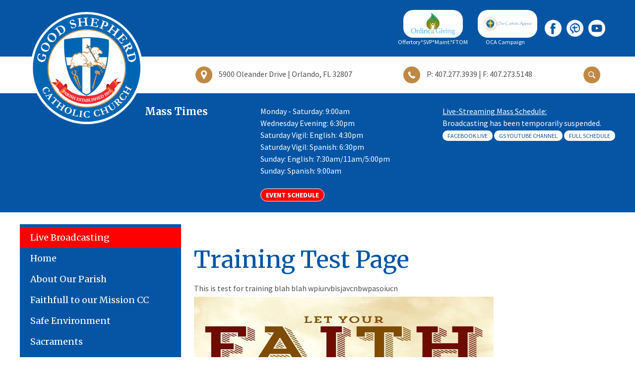

--- FILE ---
content_type: text/html; charset=UTF-8
request_url: https://gs.church/training-test-page/
body_size: 77837
content:
<!DOCTYPE html>

<!--[if IE 7]>
<html class="ie ie7" lang="en-US">
<![endif]-->
<!--[if IE 8]>
<html class="ie ie8" lang="en-US">
<![endif]-->
<!--[if !(IE 7) & !(IE 8)]><!-->

<html lang="en-US">

<!--<![endif]-->

<head>
	<meta charset="UTF-8">
	<meta name="viewport" content="width=device-width">
	<title>Training Test Page | Good Shepherd</title>
	<link rel="profile" href="http://gmpg.org/xfn/11">
	<link rel="pingback" href="">
	<!--[if lt IE 9]>
	<script src="https://gs.church/wp-content/themes/twentythirteen/js/html5.js"></script>
	<![endif]-->
	<meta name='robots' content='max-image-preview:large' />
<link rel='dns-prefetch' href='//use.fontawesome.com' />
<link rel="alternate" type="application/rss+xml" title="Good Shepherd &raquo; Feed" href="https://gs.church/feed/" />
<link rel="alternate" title="oEmbed (JSON)" type="application/json+oembed" href="https://gs.church/wp-json/oembed/1.0/embed?url=https%3A%2F%2Fgs.church%2Ftraining-test-page%2F" />
<link rel="alternate" title="oEmbed (XML)" type="text/xml+oembed" href="https://gs.church/wp-json/oembed/1.0/embed?url=https%3A%2F%2Fgs.church%2Ftraining-test-page%2F&#038;format=xml" />
<style id='wp-img-auto-sizes-contain-inline-css'>
img:is([sizes=auto i],[sizes^="auto," i]){contain-intrinsic-size:3000px 1500px}
/*# sourceURL=wp-img-auto-sizes-contain-inline-css */
</style>
<style id='wp-emoji-styles-inline-css'>

	img.wp-smiley, img.emoji {
		display: inline !important;
		border: none !important;
		box-shadow: none !important;
		height: 1em !important;
		width: 1em !important;
		margin: 0 0.07em !important;
		vertical-align: -0.1em !important;
		background: none !important;
		padding: 0 !important;
	}
/*# sourceURL=wp-emoji-styles-inline-css */
</style>
<link rel='stylesheet' id='wp-block-library-css' href='https://gs.church/wp-includes/css/dist/block-library/style.min.css?ver=6.9' media='all' />
<style id='global-styles-inline-css'>
:root{--wp--preset--aspect-ratio--square: 1;--wp--preset--aspect-ratio--4-3: 4/3;--wp--preset--aspect-ratio--3-4: 3/4;--wp--preset--aspect-ratio--3-2: 3/2;--wp--preset--aspect-ratio--2-3: 2/3;--wp--preset--aspect-ratio--16-9: 16/9;--wp--preset--aspect-ratio--9-16: 9/16;--wp--preset--color--black: #000000;--wp--preset--color--cyan-bluish-gray: #abb8c3;--wp--preset--color--white: #fff;--wp--preset--color--pale-pink: #f78da7;--wp--preset--color--vivid-red: #cf2e2e;--wp--preset--color--luminous-vivid-orange: #ff6900;--wp--preset--color--luminous-vivid-amber: #fcb900;--wp--preset--color--light-green-cyan: #7bdcb5;--wp--preset--color--vivid-green-cyan: #00d084;--wp--preset--color--pale-cyan-blue: #8ed1fc;--wp--preset--color--vivid-cyan-blue: #0693e3;--wp--preset--color--vivid-purple: #9b51e0;--wp--preset--color--dark-gray: #141412;--wp--preset--color--red: #bc360a;--wp--preset--color--medium-orange: #db572f;--wp--preset--color--light-orange: #ea9629;--wp--preset--color--yellow: #fbca3c;--wp--preset--color--dark-brown: #220e10;--wp--preset--color--medium-brown: #722d19;--wp--preset--color--light-brown: #eadaa6;--wp--preset--color--beige: #e8e5ce;--wp--preset--color--off-white: #f7f5e7;--wp--preset--gradient--vivid-cyan-blue-to-vivid-purple: linear-gradient(135deg,rgb(6,147,227) 0%,rgb(155,81,224) 100%);--wp--preset--gradient--light-green-cyan-to-vivid-green-cyan: linear-gradient(135deg,rgb(122,220,180) 0%,rgb(0,208,130) 100%);--wp--preset--gradient--luminous-vivid-amber-to-luminous-vivid-orange: linear-gradient(135deg,rgb(252,185,0) 0%,rgb(255,105,0) 100%);--wp--preset--gradient--luminous-vivid-orange-to-vivid-red: linear-gradient(135deg,rgb(255,105,0) 0%,rgb(207,46,46) 100%);--wp--preset--gradient--very-light-gray-to-cyan-bluish-gray: linear-gradient(135deg,rgb(238,238,238) 0%,rgb(169,184,195) 100%);--wp--preset--gradient--cool-to-warm-spectrum: linear-gradient(135deg,rgb(74,234,220) 0%,rgb(151,120,209) 20%,rgb(207,42,186) 40%,rgb(238,44,130) 60%,rgb(251,105,98) 80%,rgb(254,248,76) 100%);--wp--preset--gradient--blush-light-purple: linear-gradient(135deg,rgb(255,206,236) 0%,rgb(152,150,240) 100%);--wp--preset--gradient--blush-bordeaux: linear-gradient(135deg,rgb(254,205,165) 0%,rgb(254,45,45) 50%,rgb(107,0,62) 100%);--wp--preset--gradient--luminous-dusk: linear-gradient(135deg,rgb(255,203,112) 0%,rgb(199,81,192) 50%,rgb(65,88,208) 100%);--wp--preset--gradient--pale-ocean: linear-gradient(135deg,rgb(255,245,203) 0%,rgb(182,227,212) 50%,rgb(51,167,181) 100%);--wp--preset--gradient--electric-grass: linear-gradient(135deg,rgb(202,248,128) 0%,rgb(113,206,126) 100%);--wp--preset--gradient--midnight: linear-gradient(135deg,rgb(2,3,129) 0%,rgb(40,116,252) 100%);--wp--preset--gradient--autumn-brown: linear-gradient(135deg, rgba(226,45,15,1) 0%, rgba(158,25,13,1) 100%);--wp--preset--gradient--sunset-yellow: linear-gradient(135deg, rgba(233,139,41,1) 0%, rgba(238,179,95,1) 100%);--wp--preset--gradient--light-sky: linear-gradient(135deg,rgba(228,228,228,1.0) 0%,rgba(208,225,252,1.0) 100%);--wp--preset--gradient--dark-sky: linear-gradient(135deg,rgba(0,0,0,1.0) 0%,rgba(56,61,69,1.0) 100%);--wp--preset--font-size--small: 13px;--wp--preset--font-size--medium: 20px;--wp--preset--font-size--large: 36px;--wp--preset--font-size--x-large: 42px;--wp--preset--spacing--20: 0.44rem;--wp--preset--spacing--30: 0.67rem;--wp--preset--spacing--40: 1rem;--wp--preset--spacing--50: 1.5rem;--wp--preset--spacing--60: 2.25rem;--wp--preset--spacing--70: 3.38rem;--wp--preset--spacing--80: 5.06rem;--wp--preset--shadow--natural: 6px 6px 9px rgba(0, 0, 0, 0.2);--wp--preset--shadow--deep: 12px 12px 50px rgba(0, 0, 0, 0.4);--wp--preset--shadow--sharp: 6px 6px 0px rgba(0, 0, 0, 0.2);--wp--preset--shadow--outlined: 6px 6px 0px -3px rgb(255, 255, 255), 6px 6px rgb(0, 0, 0);--wp--preset--shadow--crisp: 6px 6px 0px rgb(0, 0, 0);}:where(.is-layout-flex){gap: 0.5em;}:where(.is-layout-grid){gap: 0.5em;}body .is-layout-flex{display: flex;}.is-layout-flex{flex-wrap: wrap;align-items: center;}.is-layout-flex > :is(*, div){margin: 0;}body .is-layout-grid{display: grid;}.is-layout-grid > :is(*, div){margin: 0;}:where(.wp-block-columns.is-layout-flex){gap: 2em;}:where(.wp-block-columns.is-layout-grid){gap: 2em;}:where(.wp-block-post-template.is-layout-flex){gap: 1.25em;}:where(.wp-block-post-template.is-layout-grid){gap: 1.25em;}.has-black-color{color: var(--wp--preset--color--black) !important;}.has-cyan-bluish-gray-color{color: var(--wp--preset--color--cyan-bluish-gray) !important;}.has-white-color{color: var(--wp--preset--color--white) !important;}.has-pale-pink-color{color: var(--wp--preset--color--pale-pink) !important;}.has-vivid-red-color{color: var(--wp--preset--color--vivid-red) !important;}.has-luminous-vivid-orange-color{color: var(--wp--preset--color--luminous-vivid-orange) !important;}.has-luminous-vivid-amber-color{color: var(--wp--preset--color--luminous-vivid-amber) !important;}.has-light-green-cyan-color{color: var(--wp--preset--color--light-green-cyan) !important;}.has-vivid-green-cyan-color{color: var(--wp--preset--color--vivid-green-cyan) !important;}.has-pale-cyan-blue-color{color: var(--wp--preset--color--pale-cyan-blue) !important;}.has-vivid-cyan-blue-color{color: var(--wp--preset--color--vivid-cyan-blue) !important;}.has-vivid-purple-color{color: var(--wp--preset--color--vivid-purple) !important;}.has-black-background-color{background-color: var(--wp--preset--color--black) !important;}.has-cyan-bluish-gray-background-color{background-color: var(--wp--preset--color--cyan-bluish-gray) !important;}.has-white-background-color{background-color: var(--wp--preset--color--white) !important;}.has-pale-pink-background-color{background-color: var(--wp--preset--color--pale-pink) !important;}.has-vivid-red-background-color{background-color: var(--wp--preset--color--vivid-red) !important;}.has-luminous-vivid-orange-background-color{background-color: var(--wp--preset--color--luminous-vivid-orange) !important;}.has-luminous-vivid-amber-background-color{background-color: var(--wp--preset--color--luminous-vivid-amber) !important;}.has-light-green-cyan-background-color{background-color: var(--wp--preset--color--light-green-cyan) !important;}.has-vivid-green-cyan-background-color{background-color: var(--wp--preset--color--vivid-green-cyan) !important;}.has-pale-cyan-blue-background-color{background-color: var(--wp--preset--color--pale-cyan-blue) !important;}.has-vivid-cyan-blue-background-color{background-color: var(--wp--preset--color--vivid-cyan-blue) !important;}.has-vivid-purple-background-color{background-color: var(--wp--preset--color--vivid-purple) !important;}.has-black-border-color{border-color: var(--wp--preset--color--black) !important;}.has-cyan-bluish-gray-border-color{border-color: var(--wp--preset--color--cyan-bluish-gray) !important;}.has-white-border-color{border-color: var(--wp--preset--color--white) !important;}.has-pale-pink-border-color{border-color: var(--wp--preset--color--pale-pink) !important;}.has-vivid-red-border-color{border-color: var(--wp--preset--color--vivid-red) !important;}.has-luminous-vivid-orange-border-color{border-color: var(--wp--preset--color--luminous-vivid-orange) !important;}.has-luminous-vivid-amber-border-color{border-color: var(--wp--preset--color--luminous-vivid-amber) !important;}.has-light-green-cyan-border-color{border-color: var(--wp--preset--color--light-green-cyan) !important;}.has-vivid-green-cyan-border-color{border-color: var(--wp--preset--color--vivid-green-cyan) !important;}.has-pale-cyan-blue-border-color{border-color: var(--wp--preset--color--pale-cyan-blue) !important;}.has-vivid-cyan-blue-border-color{border-color: var(--wp--preset--color--vivid-cyan-blue) !important;}.has-vivid-purple-border-color{border-color: var(--wp--preset--color--vivid-purple) !important;}.has-vivid-cyan-blue-to-vivid-purple-gradient-background{background: var(--wp--preset--gradient--vivid-cyan-blue-to-vivid-purple) !important;}.has-light-green-cyan-to-vivid-green-cyan-gradient-background{background: var(--wp--preset--gradient--light-green-cyan-to-vivid-green-cyan) !important;}.has-luminous-vivid-amber-to-luminous-vivid-orange-gradient-background{background: var(--wp--preset--gradient--luminous-vivid-amber-to-luminous-vivid-orange) !important;}.has-luminous-vivid-orange-to-vivid-red-gradient-background{background: var(--wp--preset--gradient--luminous-vivid-orange-to-vivid-red) !important;}.has-very-light-gray-to-cyan-bluish-gray-gradient-background{background: var(--wp--preset--gradient--very-light-gray-to-cyan-bluish-gray) !important;}.has-cool-to-warm-spectrum-gradient-background{background: var(--wp--preset--gradient--cool-to-warm-spectrum) !important;}.has-blush-light-purple-gradient-background{background: var(--wp--preset--gradient--blush-light-purple) !important;}.has-blush-bordeaux-gradient-background{background: var(--wp--preset--gradient--blush-bordeaux) !important;}.has-luminous-dusk-gradient-background{background: var(--wp--preset--gradient--luminous-dusk) !important;}.has-pale-ocean-gradient-background{background: var(--wp--preset--gradient--pale-ocean) !important;}.has-electric-grass-gradient-background{background: var(--wp--preset--gradient--electric-grass) !important;}.has-midnight-gradient-background{background: var(--wp--preset--gradient--midnight) !important;}.has-small-font-size{font-size: var(--wp--preset--font-size--small) !important;}.has-medium-font-size{font-size: var(--wp--preset--font-size--medium) !important;}.has-large-font-size{font-size: var(--wp--preset--font-size--large) !important;}.has-x-large-font-size{font-size: var(--wp--preset--font-size--x-large) !important;}
/*# sourceURL=global-styles-inline-css */
</style>

<style id='classic-theme-styles-inline-css'>
/*! This file is auto-generated */
.wp-block-button__link{color:#fff;background-color:#32373c;border-radius:9999px;box-shadow:none;text-decoration:none;padding:calc(.667em + 2px) calc(1.333em + 2px);font-size:1.125em}.wp-block-file__button{background:#32373c;color:#fff;text-decoration:none}
/*# sourceURL=/wp-includes/css/classic-themes.min.css */
</style>
<style id='font-awesome-svg-styles-default-inline-css'>
.svg-inline--fa {
  display: inline-block;
  height: 1em;
  overflow: visible;
  vertical-align: -.125em;
}
/*# sourceURL=font-awesome-svg-styles-default-inline-css */
</style>
<link rel='stylesheet' id='font-awesome-svg-styles-css' href='https://gs.church/wp-content/uploads/font-awesome/v6.2.0/css/svg-with-js.css' media='all' />
<style id='font-awesome-svg-styles-inline-css'>
   .wp-block-font-awesome-icon svg::before,
   .wp-rich-text-font-awesome-icon svg::before {content: unset;}
/*# sourceURL=font-awesome-svg-styles-inline-css */
</style>
<link rel='stylesheet' id='contact-form-7-css' href='https://gs.church/wp-content/plugins/contact-form-7/includes/css/styles.css?ver=6.1.4' media='all' />
<link rel='stylesheet' id='twentythirteen-fonts-css' href='https://gs.church/wp-content/themes/twentythirteen/fonts/source-sans-pro-plus-bitter.css?ver=20230328' media='all' />
<link rel='stylesheet' id='genericons-css' href='https://gs.church/wp-content/themes/twentythirteen/genericons/genericons.css?ver=20251101' media='all' />
<link rel='stylesheet' id='twentythirteen-style-css' href='https://gs.church/wp-content/themes/Good%20Shepherd%20-%20Child/style.css?ver=20251202' media='all' />
<link rel='stylesheet' id='twentythirteen-block-style-css' href='https://gs.church/wp-content/themes/twentythirteen/css/blocks.css?ver=20240520' media='all' />
<link rel='stylesheet' id='font-awesome-official-css' href='https://use.fontawesome.com/releases/v6.2.0/css/all.css' media='all' integrity="sha384-SOnAn/m2fVJCwnbEYgD4xzrPtvsXdElhOVvR8ND1YjB5nhGNwwf7nBQlhfAwHAZC" crossorigin="anonymous" />
<style id='tnc_custom_css-inline-css'>

            .nginx-cache-btn.nginx-cache-off a { background-color: #d63638 !important; }
            .nginx-cache-btn.nginx-cache-on a { background-color: green !important; }
        
/*# sourceURL=tnc_custom_css-inline-css */
</style>
<link rel='stylesheet' id='simcal-qtip-css' href='https://gs.church/wp-content/plugins/google-calendar-events/assets/generated/vendor/jquery.qtip.min.css?ver=3.6.2' media='all' />
<link rel='stylesheet' id='simcal-default-calendar-grid-css' href='https://gs.church/wp-content/plugins/google-calendar-events/assets/generated/default-calendar-grid.min.css?ver=3.6.2' media='all' />
<link rel='stylesheet' id='simcal-default-calendar-list-css' href='https://gs.church/wp-content/plugins/google-calendar-events/assets/generated/default-calendar-list.min.css?ver=3.6.2' media='all' />
<link rel='stylesheet' id='font-awesome-official-v4shim-css' href='https://use.fontawesome.com/releases/v6.2.0/css/v4-shims.css' media='all' integrity="sha384-MAgG0MNwzSXBbmOw4KK9yjMrRaUNSCk3WoZPkzVC1rmhXzerY4gqk/BLNYtdOFCO" crossorigin="anonymous" />
<script src="https://gs.church/wp-includes/js/jquery/jquery.min.js?ver=3.7.1" id="jquery-core-js"></script>
<script src="https://gs.church/wp-includes/js/jquery/jquery-migrate.min.js?ver=3.4.1" id="jquery-migrate-js"></script>
<script id="3d-flip-book-client-locale-loader-js-extra">
var FB3D_CLIENT_LOCALE = {"ajaxurl":"https://gs.church/wp-admin/admin-ajax.php","dictionary":{"Table of contents":"Table of contents","Close":"Close","Bookmarks":"Bookmarks","Thumbnails":"Thumbnails","Search":"Search","Share":"Share","Facebook":"Facebook","Twitter":"Twitter","Email":"Email","Play":"Play","Previous page":"Previous page","Next page":"Next page","Zoom in":"Zoom in","Zoom out":"Zoom out","Fit view":"Fit view","Auto play":"Auto play","Full screen":"Full screen","More":"More","Smart pan":"Smart pan","Single page":"Single page","Sounds":"Sounds","Stats":"Stats","Print":"Print","Download":"Download","Goto first page":"Goto first page","Goto last page":"Goto last page"},"images":"https://gs.church/wp-content/plugins/interactive-3d-flipbook-powered-physics-engine/assets/images/","jsData":{"urls":[],"posts":{"ids_mis":[],"ids":[]},"pages":[],"firstPages":[],"bookCtrlProps":[],"bookTemplates":[]},"key":"3d-flip-book","pdfJS":{"pdfJsLib":"https://gs.church/wp-content/plugins/interactive-3d-flipbook-powered-physics-engine/assets/js/pdf.min.js?ver=4.3.136","pdfJsWorker":"https://gs.church/wp-content/plugins/interactive-3d-flipbook-powered-physics-engine/assets/js/pdf.worker.js?ver=4.3.136","stablePdfJsLib":"https://gs.church/wp-content/plugins/interactive-3d-flipbook-powered-physics-engine/assets/js/stable/pdf.min.js?ver=2.5.207","stablePdfJsWorker":"https://gs.church/wp-content/plugins/interactive-3d-flipbook-powered-physics-engine/assets/js/stable/pdf.worker.js?ver=2.5.207","pdfJsCMapUrl":"https://gs.church/wp-content/plugins/interactive-3d-flipbook-powered-physics-engine/assets/cmaps/"},"cacheurl":"https://gs.church/wp-content/uploads/3d-flip-book/cache/","pluginsurl":"https://gs.church/wp-content/plugins/","pluginurl":"https://gs.church/wp-content/plugins/interactive-3d-flipbook-powered-physics-engine/","thumbnailSize":{"width":"150","height":"150"},"version":"1.16.17"};
//# sourceURL=3d-flip-book-client-locale-loader-js-extra
</script>
<script src="https://gs.church/wp-content/plugins/interactive-3d-flipbook-powered-physics-engine/assets/js/client-locale-loader.js?ver=1.16.17" id="3d-flip-book-client-locale-loader-js" async data-wp-strategy="async"></script>
<script src="//gs.church/wp-content/plugins/revslider/sr6/assets/js/rbtools.min.js?ver=6.7.40" async id="tp-tools-js"></script>
<script src="//gs.church/wp-content/plugins/revslider/sr6/assets/js/rs6.min.js?ver=6.7.40" async id="revmin-js"></script>
<script src="https://gs.church/wp-content/themes/twentythirteen/js/functions.js?ver=20250727" id="twentythirteen-script-js" defer data-wp-strategy="defer"></script>
<link rel="https://api.w.org/" href="https://gs.church/wp-json/" /><link rel="alternate" title="JSON" type="application/json" href="https://gs.church/wp-json/wp/v2/pages/101" /><link rel="EditURI" type="application/rsd+xml" title="RSD" href="https://gs.church/xmlrpc.php?rsd" />
<meta name="generator" content="WordPress 6.9" />
<link rel="canonical" href="https://gs.church/training-test-page/" />
<link rel='shortlink' href='https://gs.church/?p=101' />
<!-- Analytics by WP Statistics - https://wp-statistics.com -->
<meta name="generator" content="Powered by Slider Revolution 6.7.40 - responsive, Mobile-Friendly Slider Plugin for WordPress with comfortable drag and drop interface." />
<link rel="icon" href="https://gs.church/wp-content/uploads/2016/03/cropped-parish_logo-32x32.png" sizes="32x32" />
<link rel="icon" href="https://gs.church/wp-content/uploads/2016/03/cropped-parish_logo-192x192.png" sizes="192x192" />
<link rel="apple-touch-icon" href="https://gs.church/wp-content/uploads/2016/03/cropped-parish_logo-180x180.png" />
<meta name="msapplication-TileImage" content="https://gs.church/wp-content/uploads/2016/03/cropped-parish_logo-270x270.png" />
<script>function setREVStartSize(e){
			//window.requestAnimationFrame(function() {
				window.RSIW = window.RSIW===undefined ? window.innerWidth : window.RSIW;
				window.RSIH = window.RSIH===undefined ? window.innerHeight : window.RSIH;
				try {
					var pw = document.getElementById(e.c).parentNode.offsetWidth,
						newh;
					pw = pw===0 || isNaN(pw) || (e.l=="fullwidth" || e.layout=="fullwidth") ? window.RSIW : pw;
					e.tabw = e.tabw===undefined ? 0 : parseInt(e.tabw);
					e.thumbw = e.thumbw===undefined ? 0 : parseInt(e.thumbw);
					e.tabh = e.tabh===undefined ? 0 : parseInt(e.tabh);
					e.thumbh = e.thumbh===undefined ? 0 : parseInt(e.thumbh);
					e.tabhide = e.tabhide===undefined ? 0 : parseInt(e.tabhide);
					e.thumbhide = e.thumbhide===undefined ? 0 : parseInt(e.thumbhide);
					e.mh = e.mh===undefined || e.mh=="" || e.mh==="auto" ? 0 : parseInt(e.mh,0);
					if(e.layout==="fullscreen" || e.l==="fullscreen")
						newh = Math.max(e.mh,window.RSIH);
					else{
						e.gw = Array.isArray(e.gw) ? e.gw : [e.gw];
						for (var i in e.rl) if (e.gw[i]===undefined || e.gw[i]===0) e.gw[i] = e.gw[i-1];
						e.gh = e.el===undefined || e.el==="" || (Array.isArray(e.el) && e.el.length==0)? e.gh : e.el;
						e.gh = Array.isArray(e.gh) ? e.gh : [e.gh];
						for (var i in e.rl) if (e.gh[i]===undefined || e.gh[i]===0) e.gh[i] = e.gh[i-1];
											
						var nl = new Array(e.rl.length),
							ix = 0,
							sl;
						e.tabw = e.tabhide>=pw ? 0 : e.tabw;
						e.thumbw = e.thumbhide>=pw ? 0 : e.thumbw;
						e.tabh = e.tabhide>=pw ? 0 : e.tabh;
						e.thumbh = e.thumbhide>=pw ? 0 : e.thumbh;
						for (var i in e.rl) nl[i] = e.rl[i]<window.RSIW ? 0 : e.rl[i];
						sl = nl[0];
						for (var i in nl) if (sl>nl[i] && nl[i]>0) { sl = nl[i]; ix=i;}
						var m = pw>(e.gw[ix]+e.tabw+e.thumbw) ? 1 : (pw-(e.tabw+e.thumbw)) / (e.gw[ix]);
						newh =  (e.gh[ix] * m) + (e.tabh + e.thumbh);
					}
					var el = document.getElementById(e.c);
					if (el!==null && el) el.style.height = newh+"px";
					el = document.getElementById(e.c+"_wrapper");
					if (el!==null && el) {
						el.style.height = newh+"px";
						el.style.display = "block";
					}
				} catch(e){
					console.log("Failure at Presize of Slider:" + e)
				}
			//});
		  };</script>
<style>button#responsive-menu-button, #responsive-menu-container{display: none;-webkit-text-size-adjust: 100%}@media screen and (max-width: 1040px){#responsive-menu-container{display: block}#responsive-menu-container{position: fixed;top: 0;bottom: 0;z-index: 99998;padding-bottom: 5px;margin-bottom: -5px;outline: 1px solid transparent;overflow-y: auto;overflow-x: hidden}#responsive-menu-container .responsive-menu-search-box{width: 100%;padding: 0 2%;border-radius: 2px;height: 50px;-webkit-appearance: none}#responsive-menu-container.push-left, #responsive-menu-container.slide-left{transform: translateX(-100%);-ms-transform: translateX(-100%);-webkit-transform: translateX(-100%);-moz-transform: translateX(-100%)}.responsive-menu-open #responsive-menu-container.push-left, .responsive-menu-open #responsive-menu-container.slide-left{transform: translateX(0);-ms-transform: translateX(0);-webkit-transform: translateX(0);-moz-transform: translateX(0)}#responsive-menu-container.push-top, #responsive-menu-container.slide-top{transform: translateY(-100%);-ms-transform: translateY(-100%);-webkit-transform: translateY(-100%);-moz-transform: translateY(-100%)}.responsive-menu-open #responsive-menu-container.push-top, .responsive-menu-open #responsive-menu-container.slide-top{transform: translateY(0);-ms-transform: translateY(0);-webkit-transform: translateY(0);-moz-transform: translateY(0)}#responsive-menu-container.push-right, #responsive-menu-container.slide-right{transform: translateX(100%);-ms-transform: translateX(100%);-webkit-transform: translateX(100%);-moz-transform: translateX(100%)}.responsive-menu-open #responsive-menu-container.push-right, .responsive-menu-open #responsive-menu-container.slide-right{transform: translateX(0);-ms-transform: translateX(0);-webkit-transform: translateX(0);-moz-transform: translateX(0)}#responsive-menu-container.push-bottom, #responsive-menu-container.slide-bottom{transform: translateY(100%);-ms-transform: translateY(100%);-webkit-transform: translateY(100%);-moz-transform: translateY(100%)}.responsive-menu-open #responsive-menu-container.push-bottom, .responsive-menu-open #responsive-menu-container.slide-bottom{transform: translateY(0);-ms-transform: translateY(0);-webkit-transform: translateY(0);-moz-transform: translateY(0)}#responsive-menu-container, #responsive-menu-container:before, #responsive-menu-container:after, #responsive-menu-container *, #responsive-menu-container *:before, #responsive-menu-container *:after{box-sizing: border-box;margin: 0;padding: 0}#responsive-menu-container #responsive-menu-search-box, #responsive-menu-container #responsive-menu-additional-content, #responsive-menu-container #responsive-menu-title{padding: 25px 5%}#responsive-menu-container #responsive-menu, #responsive-menu-container #responsive-menu ul{width: 100%}#responsive-menu-container #responsive-menu ul.responsive-menu-submenu{display: none}#responsive-menu-container #responsive-menu ul.responsive-menu-submenu.responsive-menu-submenu-open{display: block}#responsive-menu-container #responsive-menu ul.responsive-menu-submenu-depth-1 a.responsive-menu-item-link{padding-center: 10%}#responsive-menu-container #responsive-menu ul.responsive-menu-submenu-depth-2 a.responsive-menu-item-link{padding-center: 15%}#responsive-menu-container #responsive-menu ul.responsive-menu-submenu-depth-3 a.responsive-menu-item-link{padding-center: 20%}#responsive-menu-container #responsive-menu ul.responsive-menu-submenu-depth-4 a.responsive-menu-item-link{padding-center: 25%}#responsive-menu-container #responsive-menu ul.responsive-menu-submenu-depth-5 a.responsive-menu-item-link{padding-center: 30%}#responsive-menu-container #responsive-menu ul.responsive-menu-submenu-depth-6 a.responsive-menu-item-link{padding-center: 35%}#responsive-menu-container li.responsive-menu-item{width: 100%;list-style: none}#responsive-menu-container li.responsive-menu-item a{width: 100%;display: block;text-decoration: none;padding: 0 5%;position: relative}#responsive-menu-container li.responsive-menu-item a .fa{margin-right: 15px}#responsive-menu-container li.responsive-menu-item a .responsive-menu-subarrow{position: absolute;top: 0;bottom: 0;text-align: center;overflow: hidden}#responsive-menu-container li.responsive-menu-item a .responsive-menu-subarrow .fa{margin-right: 0}button#responsive-menu-button .responsive-menu-button-icon-inactive{display: none}button#responsive-menu-button{z-index: 99999;display: none;overflow: hidden}button#responsive-menu-button img{max-width: 100%}.responsive-menu-label{display: inline-block;font-weight: 600;margin: 0 5px;vertical-align: middle}.responsive-menu-accessible{display: inline-block}.responsive-menu-accessible .responsive-menu-box{display: inline-block;vertical-align: middle}.responsive-menu-label.responsive-menu-label-top, .responsive-menu-label.responsive-menu-label-bottom{display: block;margin: 0 auto}}@media screen and (max-width: 1040px){button#responsive-menu-button{padding: 0 0;display: inline-block;cursor: pointer;transition-property: opacity, filter;transition-duration: 0.15s;transition-timing-function: linear;font: inherit;color: inherit;text-transform: none;background-color: transparent;border: 0;margin: 0;overflow: visible}button#responsive-menu-button:hover{opacity: 1}.responsive-menu-box{width: 33px;height: 27px;display: inline-block;position: relative}.responsive-menu-inner{display: block;top: 50%;margin-top: -2.5px}.responsive-menu-inner, .responsive-menu-inner::before, .responsive-menu-inner::after{width: 33px;height: 5px;background-color: #fff;border-radius: 4px;position: absolute;transition-property: transform;transition-duration: 0.15s;transition-timing-function: ease}.responsive-menu-inner::before, .responsive-menu-inner::after{content: "";display: block}.responsive-menu-inner::before{top: -11px}.responsive-menu-inner::after{bottom: -11px}.responsive-menu-boring .responsive-menu-inner, .responsive-menu-boring .responsive-menu-inner::before, .responsive-menu-boring .responsive-menu-inner::after{transition-property: none}.responsive-menu-boring.is-active .responsive-menu-inner{transform: rotate(45deg)}.responsive-menu-boring.is-active .responsive-menu-inner::before{top: 0;opacity: 0}.responsive-menu-boring.is-active .responsive-menu-inner::after{bottom: 0;transform: rotate(-90deg)}button#responsive-menu-button{width: 55px;height: 55px;position: fixed;top: 15px;right: 5%}button#responsive-menu-button .responsive-menu-box{color: #fff}.responsive-menu-label{color: #fff;font-size: 13px;line-height: 13px}button#responsive-menu-button{display: inline-block;transition: transform 0.5s, background-color 1s}}</style>		<style id="wp-custom-css">
			#tertiary-left #nav_menu-2 #menu-item-1730 a {
	background: red!important;
}

#tertiary-left #nav_menu-2 #menu-item-1730 a:hover {
	background: red!important;
	color: #ffffff!important;
}

span.givingText {font-size:12px!important;}

#black-studio-tinymce-2 {padding:0px!important;}

.rev-slider {display:none;}

.entry-header {
    margin-bottom: 15px!important;
}

.christmas  {
    color: #ffffff!important;
    background-color: red!important;
    font-size: 14px!important;
font-weight:bold!important;
border:1px solid white!important;

}		</style>
		<link rel='stylesheet' id='rs-plugin-settings-css' href='//gs.church/wp-content/plugins/revslider/sr6/assets/css/rs6.css?ver=6.7.40' media='all' />
<style id='rs-plugin-settings-inline-css'>
.tp-caption a{color:#ff7302;text-shadow:none;-webkit-transition:all 0.2s ease-out;-moz-transition:all 0.2s ease-out;-o-transition:all 0.2s ease-out;-ms-transition:all 0.2s ease-out}.tp-caption a:hover{color:#ffa902}
/*# sourceURL=rs-plugin-settings-inline-css */
</style>
</head>

<body class="wp-singular page-template-default page page-id-101 wp-embed-responsive wp-theme-twentythirteen wp-child-theme-GoodShepherd-Child single-author responsive-menu-slide-top">
	<div id="page" class="hfeed site">
		<header id="masthead" class="site-header" role="banner">
			<div id="logo">

			<a class="home-link" href="https://gs.church/" title="Good Shepherd" rel="home"><img src="/wp-content/uploads/2016/03/parish_logo.png"></a>

			</div>

			<div id="site-header">
				<div id="online-giving">
					<div class="topButton">
						<a id="online-giving-button" href="https://www.eservicepayments.com/cgi-bin/Vanco_ver3.vps?appver3=Fi1giPL8kwX_Oe1AO50jRu3Ps_cIecYI3jblZE0oGUChjXsUKRLlmI4vCU4-rZZZ2EvVVAEjqawDomKT1pbouaoYix0fAhaEe7I0fLwQ6pI=&ver=3" target="_blank"><img src="/wp-content/uploads/2015/12/online_giving.png"></a>
						<span class="givingText">Offertory*SVP*Maint.*FTOM</span>
					</div>
					<div class="topButton">
						<a id="foundation-button" href="https://www.orlandodiocese.org/oca/" target="_blank"><img src="https://gs.church/wp-content/uploads/2025/07/2025-OCA-Logo-Full-Color-Text-English.png"></a>
						<span class="givingText">OCA Campaign</span>
					</div>
					<a class="icon_facebook" href="https://www.facebook.com/goodshepherdorlando/"; target="_blank"><img src="/wp-content/uploads/2016/06/icon_facebook.png"></a>
                     <a class="icon_myparish" href="http://myparishapp.com/"; target="_blank"><img src="/wp-content/uploads/2016/06/icon_myparishapp.png"></a>
										<a class="icon_youtube" href="https://www.youtube.com/channel/UCE5-KYquF7cjCiRkb6d9HYg/featured"; target="_blank"><img src="/wp-content/uploads/2020/04/youtubeWhite.png"></a>
				</div>

				<div class="mobile-menu-dpi"><button id="responsive-menu-button"
            class="responsive-menu-button responsive-menu-accessible responsive-menu-boring"
            type="button"
            aria-label="Menu"><span class="responsive-menu-box"><span class="responsive-menu-inner"></span></span></button><div id="responsive-menu-container"
  class="
  slide-top  ">
  <div id="responsive-menu-wrapper">
    <ul id="responsive-menu" class=""><li id="responsive-menu-item-1730" class=" menu-item menu-item-type-post_type menu-item-object-page responsive-menu-item"><a href="https://gs.church/live-streaming/" class="responsive-menu-item-link">Live Broadcasting</a></li><li id="responsive-menu-item-14" class=" menu-item menu-item-type-custom menu-item-object-custom menu-item-home responsive-menu-item"><a href="https://gs.church/" class="responsive-menu-item-link">Home</a></li><li id="responsive-menu-item-56" class=" menu-item menu-item-type-post_type menu-item-object-page menu-item-has-children responsive-menu-item responsive-menu-item-has-children"><a href="https://gs.church/about-our-parish/" class="responsive-menu-item-link">About Our Parish<div class="responsive-menu-subarrow">▼</div></a><ul class='responsive-menu-submenu responsive-menu-submenu-depth-1'><li id="responsive-menu-item-71" class=" menu-item menu-item-type-post_type menu-item-object-page responsive-menu-item"><a href="https://gs.church/mass-schedule/" class="responsive-menu-item-link">Mass Times</a></li><li id="responsive-menu-item-69" class=" menu-item menu-item-type-post_type menu-item-object-page responsive-menu-item"><a href="https://gs.church/map-directions/" class="responsive-menu-item-link">Map Directions</a></li><li id="responsive-menu-item-211" class=" menu-item menu-item-type-post_type menu-item-object-page responsive-menu-item"><a href="https://gs.church/clergy-staff/" class="responsive-menu-item-link">Clergy &#038; Staff</a></li><li id="responsive-menu-item-214" class=" menu-item menu-item-type-post_type menu-item-object-page responsive-menu-item"><a href="https://gs.church/pastors-message/" class="responsive-menu-item-link">Our History</a></li><li id="responsive-menu-item-215" class=" menu-item menu-item-type-post_type menu-item-object-page responsive-menu-item"><a href="https://gs.church/prayer-worship/" class="responsive-menu-item-link">Prayer &#038; Worship</a></li><li id="responsive-menu-item-212" class=" menu-item menu-item-type-post_type menu-item-object-page responsive-menu-item"><a href="https://gs.church/mission-goals/" class="responsive-menu-item-link">Mission Statement</a></li><li id="responsive-menu-item-61" class=" menu-item menu-item-type-post_type menu-item-object-page responsive-menu-item"><a href="https://gs.church/contact/" class="responsive-menu-item-link">Contact</a></li><li id="responsive-menu-item-73" class=" menu-item menu-item-type-post_type menu-item-object-page responsive-menu-item"><a href="https://gs.church/stewardship/" class="responsive-menu-item-link">Stewardship</a></li></ul></li><li id="responsive-menu-item-1308" class=" menu-item menu-item-type-post_type menu-item-object-page responsive-menu-item"><a href="https://gs.church/faithful-to-our-mission-capital-campaign/" class="responsive-menu-item-link">Faithfull to our Mission CC</a></li><li id="responsive-menu-item-217" class=" menu-item menu-item-type-post_type menu-item-object-page responsive-menu-item"><a href="https://gs.church/safe-environment/" class="responsive-menu-item-link">Safe Environment</a></li><li id="responsive-menu-item-227" class=" menu-item menu-item-type-post_type menu-item-object-page menu-item-has-children responsive-menu-item responsive-menu-item-has-children"><a href="https://gs.church/sacraments/" class="responsive-menu-item-link">Sacraments<div class="responsive-menu-subarrow">▼</div></a><ul class='responsive-menu-submenu responsive-menu-submenu-depth-1'><li id="responsive-menu-item-226" class=" menu-item menu-item-type-post_type menu-item-object-page responsive-menu-item"><a href="https://gs.church/anointing-of-the-sick/" class="responsive-menu-item-link">Anointing of the Sick</a></li><li id="responsive-menu-item-58" class=" menu-item menu-item-type-post_type menu-item-object-page responsive-menu-item"><a href="https://gs.church/baptism/" class="responsive-menu-item-link">Baptism</a></li><li id="responsive-menu-item-225" class=" menu-item menu-item-type-post_type menu-item-object-page responsive-menu-item"><a href="https://gs.church/confirmation/" class="responsive-menu-item-link">Confirmation</a></li><li id="responsive-menu-item-224" class=" menu-item menu-item-type-post_type menu-item-object-page responsive-menu-item"><a href="https://gs.church/holy-communion/" class="responsive-menu-item-link">Holy Communion</a></li><li id="responsive-menu-item-70" class=" menu-item menu-item-type-post_type menu-item-object-page responsive-menu-item"><a href="https://gs.church/marriage/" class="responsive-menu-item-link">Marriage</a></li><li id="responsive-menu-item-1875" class=" menu-item menu-item-type-post_type menu-item-object-page responsive-menu-item"><a href="https://gs.church/rcia/" class="responsive-menu-item-link">OCIA</a></li></ul></li><li id="responsive-menu-item-62" class=" menu-item menu-item-type-post_type menu-item-object-page menu-item-has-children responsive-menu-item responsive-menu-item-has-children"><a href="https://gs.church/faith-formation/" class="responsive-menu-item-link">Faith Formation<div class="responsive-menu-subarrow">▼</div></a><ul class='responsive-menu-submenu responsive-menu-submenu-depth-1'><li id="responsive-menu-item-221" class=" menu-item menu-item-type-post_type menu-item-object-page responsive-menu-item"><a href="https://gs.church/becoming-catholic/" class="responsive-menu-item-link">Becoming Catholic</a></li><li id="responsive-menu-item-220" class=" menu-item menu-item-type-post_type menu-item-object-page responsive-menu-item"><a href="https://gs.church/religious-education/" class="responsive-menu-item-link">Religious Education</a></li><li id="responsive-menu-item-74" class=" menu-item menu-item-type-post_type menu-item-object-page responsive-menu-item"><a href="https://gs.church/vacation-bible-school/" class="responsive-menu-item-link">Vacation Bible School</a></li></ul></li><li id="responsive-menu-item-219" class=" menu-item menu-item-type-post_type menu-item-object-page menu-item-has-children responsive-menu-item responsive-menu-item-has-children"><a href="https://gs.church/youth-ministry/" class="responsive-menu-item-link">Youth Ministry<div class="responsive-menu-subarrow">▼</div></a><ul class='responsive-menu-submenu responsive-menu-submenu-depth-1'><li id="responsive-menu-item-2098" class=" menu-item menu-item-type-post_type menu-item-object-page responsive-menu-item"><a href="https://gs.church/life-teen-youth-ministry-for-high-school/" class="responsive-menu-item-link">Life Teen – High School</a></li><li id="responsive-menu-item-2265" class=" menu-item menu-item-type-post_type menu-item-object-page responsive-menu-item"><a href="https://gs.church/edge-youth-ministry-for-middle-school-2/" class="responsive-menu-item-link">Edge – Middle School</a></li></ul></li><li id="responsive-menu-item-72" class=" menu-item menu-item-type-post_type menu-item-object-page menu-item-has-children responsive-menu-item responsive-menu-item-has-children"><a href="https://gs.church/ministries/" class="responsive-menu-item-link">Ministries<div class="responsive-menu-subarrow">▼</div></a><ul class='responsive-menu-submenu responsive-menu-submenu-depth-1'><li id="responsive-menu-item-218" class=" menu-item menu-item-type-post_type menu-item-object-page responsive-menu-item"><a href="https://gs.church/english-ministries/" class="responsive-menu-item-link">English Ministries</a></li><li id="responsive-menu-item-1534" class=" menu-item menu-item-type-post_type menu-item-object-page responsive-menu-item"><a href="https://gs.church/spanish-ministries/" class="responsive-menu-item-link">Spanish Ministries</a></li></ul></li><li id="responsive-menu-item-243" class=" menu-item menu-item-type-custom menu-item-object-custom responsive-menu-item"><a href="http://www.goodshepherd.org/gsschool/index.html" class="responsive-menu-item-link">Good Shepherd School</a></li><li id="responsive-menu-item-1581" class=" menu-item menu-item-type-post_type menu-item-object-page menu-item-has-children responsive-menu-item responsive-menu-item-has-children"><a href="https://gs.church/news-from-the-vatican/" class="responsive-menu-item-link">News from the Vatican<div class="responsive-menu-subarrow">▼</div></a><ul class='responsive-menu-submenu responsive-menu-submenu-depth-1'><li id="responsive-menu-item-1201" class=" menu-item menu-item-type-custom menu-item-object-custom responsive-menu-item"><a href="https://www.youtube.com/user/Vaticano" class="responsive-menu-item-link">Vatican News Channel</a></li><li id="responsive-menu-item-1202" class=" menu-item menu-item-type-custom menu-item-object-custom responsive-menu-item"><a href="https://www.pnac.org/visitorsoffice/about-the-visitors-office/" class="responsive-menu-item-link">Bishops&#8217; Office for US Visitors to the Vatican</a></li></ul></li><li id="responsive-menu-item-68" class=" menu-item menu-item-type-post_type menu-item-object-page menu-item-has-children responsive-menu-item responsive-menu-item-has-children"><a href="https://gs.church/links/" class="responsive-menu-item-link">Links<div class="responsive-menu-subarrow">▼</div></a><ul class='responsive-menu-submenu responsive-menu-submenu-depth-1'><li id="responsive-menu-item-106" class=" menu-item menu-item-type-custom menu-item-object-custom responsive-menu-item"><a href="http://www.bishopmoore.org/" class="responsive-menu-item-link">Bishop Moore High School</a></li><li id="responsive-menu-item-1204" class=" menu-item menu-item-type-custom menu-item-object-custom responsive-menu-item"><a href="http://www.usccb.org/" class="responsive-menu-item-link">US Conference of Catholic Bishops</a></li><li id="responsive-menu-item-1205" class=" menu-item menu-item-type-custom menu-item-object-custom responsive-menu-item"><a href="http://www.flaccb.org/" class="responsive-menu-item-link">Florida Catholic Conference</a></li><li id="responsive-menu-item-1207" class=" menu-item menu-item-type-custom menu-item-object-custom responsive-menu-item"><a href="http://http://catholicstewardship.com/" class="responsive-menu-item-link">Internatioal Catholic Stewardship</a></li><li id="responsive-menu-item-1206" class=" menu-item menu-item-type-custom menu-item-object-custom responsive-menu-item"><a href="http://www.catholicsteward.com/blog" class="responsive-menu-item-link">The Catholic Steward</a></li><li id="responsive-menu-item-1200" class=" menu-item menu-item-type-custom menu-item-object-custom responsive-menu-item"><a href="http://www.vatican.va/archive/ENG0015/_INDEX.HTM" class="responsive-menu-item-link">Catechism of the Catholic Church</a></li><li id="responsive-menu-item-1208" class=" menu-item menu-item-type-custom menu-item-object-custom menu-item-has-children responsive-menu-item responsive-menu-item-has-children"><a href="#" class="responsive-menu-item-link">Diocese<div class="responsive-menu-subarrow">▼</div></a><ul class='responsive-menu-submenu responsive-menu-submenu-depth-2'><li id="responsive-menu-item-1209" class=" menu-item menu-item-type-custom menu-item-object-custom responsive-menu-item"><a href="http://www.miamiarch.org/" class="responsive-menu-item-link">Archdiocese of Miami</a></li><li id="responsive-menu-item-1210" class=" menu-item menu-item-type-custom menu-item-object-custom responsive-menu-item"><a href="https://www.orlandodiocese.org/" class="responsive-menu-item-link">Diocese of Orlando</a></li><li id="responsive-menu-item-1211" class=" menu-item menu-item-type-custom menu-item-object-custom responsive-menu-item"><a href="http://www.dosafl.com/" class="responsive-menu-item-link">Diocese of St. Augustine</a></li><li id="responsive-menu-item-1212" class=" menu-item menu-item-type-custom menu-item-object-custom responsive-menu-item"><a href="http://dioceseofvenice.org/" class="responsive-menu-item-link">Diocese of Venice</a></li><li id="responsive-menu-item-1213" class=" menu-item menu-item-type-custom menu-item-object-custom responsive-menu-item"><a href="http://www.dosp.org/" class="responsive-menu-item-link">Diocese of St. Petersburg</a></li><li id="responsive-menu-item-1214" class=" menu-item menu-item-type-custom menu-item-object-custom responsive-menu-item"><a href="http://www.ptdiocese.org/" class="responsive-menu-item-link">Diocese of Pensacola-Tallahassee</a></li><li id="responsive-menu-item-1215" class=" menu-item menu-item-type-custom menu-item-object-custom responsive-menu-item"><a href="http://www.diocesepb.org/" class="responsive-menu-item-link">Diocese of Palm Beach</a></li></ul></li><li id="responsive-menu-item-1216" class=" menu-item menu-item-type-custom menu-item-object-custom menu-item-has-children responsive-menu-item responsive-menu-item-has-children"><a href="#" class="responsive-menu-item-link">Additional Resources<div class="responsive-menu-subarrow">▼</div></a><ul class='responsive-menu-submenu responsive-menu-submenu-depth-2'><li id="responsive-menu-item-1217" class=" menu-item menu-item-type-custom menu-item-object-custom responsive-menu-item"><a href="https://masstimes.org/" class="responsive-menu-item-link">Mass Times: For traveling Catholics</a></li><li id="responsive-menu-item-1218" class=" menu-item menu-item-type-custom menu-item-object-custom responsive-menu-item"><a href="http://cvif.org/" class="responsive-menu-item-link">Catholic Volunteers in Florida</a></li><li id="responsive-menu-item-1219" class=" menu-item menu-item-type-custom menu-item-object-custom responsive-menu-item"><a href="https://www.ncbcenter.org/" class="responsive-menu-item-link">National Catholic Bioethics Center</a></li><li id="responsive-menu-item-1220" class=" menu-item menu-item-type-custom menu-item-object-custom responsive-menu-item"><a href="http://cflcc.org/" class="responsive-menu-item-link">Catholic Charities</a></li></ul></li><li id="responsive-menu-item-1223" class=" menu-item menu-item-type-custom menu-item-object-custom menu-item-has-children responsive-menu-item responsive-menu-item-has-children"><a href="https://www.lasalette.org/" class="responsive-menu-item-link">Our Lady of La Salette<div class="responsive-menu-subarrow">▼</div></a><ul class='responsive-menu-submenu responsive-menu-submenu-depth-2'><li id="responsive-menu-item-1567" class=" menu-item menu-item-type-post_type menu-item-object-page responsive-menu-item"><a href="https://gs.church/lasalette-laity-ministry/" class="responsive-menu-item-link">LaSalette Laity Ministry</a></li><li id="responsive-menu-item-1222" class=" menu-item menu-item-type-custom menu-item-object-custom responsive-menu-item"><a href="#" class="responsive-menu-item-link">La Salette</a></li><li id="responsive-menu-item-1224" class=" menu-item menu-item-type-custom menu-item-object-custom responsive-menu-item"><a href="http://www.lasaletteattleboroshrine.org/" class="responsive-menu-item-link">La Salette National Shrine</a></li><li id="responsive-menu-item-1225" class=" menu-item menu-item-type-custom menu-item-object-custom responsive-menu-item"><a href="http://lasalette-shrine.org/giftshop/" class="responsive-menu-item-link">La Salette Online Gift Shop</a></li></ul></li></ul></li><li id="responsive-menu-item-1618" class=" menu-item menu-item-type-post_type menu-item-object-page responsive-menu-item"><a href="https://gs.church/novenas/" class="responsive-menu-item-link">Novena’s</a></li></ul><div id="responsive-menu-search-box">
        <form action="https://gs.church" class="responsive-menu-search-form" role="search">
          <input type="search" name="s" placeholder="Search" class="responsive-menu-search-box">
        </form>
      </div>  </div>
</div>
</div>
				<div class="header-contacts"><div><div id="text-2" class="widget widget_text">			<div class="textwidget"><a href="https://www.google.com/maps/place/Good+Shepherd+Catholic+Church/@28.5532602,-81.3097466,17z/data=!4m7!1m4!3m3!1s0x88e76511f8029235:0x4a161fe78c35398b!2s5900+Oleander+Dr,+Orlando,+FL+32807!3b1!3m1!1s0x88e76511f8029235:0x42664996c2663d92" id="header-map">
<img src="https://gs.church/wp-content/uploads/2015/11/address_icon.png">
<div class="header-text">5900 Oleander Drive | Orlando, FL 32807</div>
</a>
				
<a href="#" id="header-phone">
<img src="https://gs.church/wp-content/uploads/2015/11/phone_icon.png">
<div class="header-text">P: 407.277.3939 | F: 407.273.5148</div>
</a>

<a href="https://gs.church/search/" id="search-button">
<img src="https://gs.church/wp-content/uploads/2015/11/search_icon.png">
</a></div>
		</div></div></div>

				<div class="header-mass-times"><div><div id="black-studio-tinymce-2" class="widget widget_black_studio_tinymce"><div class="textwidget"><h2>Mass Times</h2>
<p>Monday - Saturday: 9:00am<br />
Wednesday Evening: 6:30pm<br />
Saturday Vigil: English: 4:30pm<br />
Saturday Vigil: Spanish: 6:30pm<br />
Sunday: English: 7:30am/11am/5:00pm<br />
Sunday: Spanish: 9:00am<br />
<br />
<a class="christmas" href="/christmas-mass-event-schedule/"><span style="color:#6AD394;"></span>Event Schedule <span style="color:#6AD394;"></span></a></p>
<p><span style="text-decoration: underline;">Live-Streaming Mass Schedule:</span><br />
Broadcasting has been temporarily suspended.<br />
<a href="https://www.facebook.com/goodshepherdorlando/?ref=bookmarks">Facebook Live</a> <a href="https://www.youtube.com/channel/UCE5-KYquF7cjCiRkb6d9HYg?view_as=subscriber">GS Youtube Channel</a> <a href="https://gs.church/mass-schedule/">Full Schedule</a></p>
</div></div></div></div>
			</div>
		</header><!-- #masthead -->
		<div id="main" class="site-main">

<div id="homepage-group">

<div id="tertiary-left" class="sidebar-container sidebar-left-main" role="complementary">
	<div class="sidebar-inner"> 
		<div id="nav_menu-2" class="widget widget_nav_menu"><nav class="menu-home-container" aria-label="Menu"><ul id="menu-home" class="menu"><li id="menu-item-1730" class="menu-item menu-item-type-post_type menu-item-object-page menu-item-1730"><a href="https://gs.church/live-streaming/">Live Broadcasting</a></li>
<li id="menu-item-14" class="menu-item menu-item-type-custom menu-item-object-custom menu-item-home menu-item-14"><a href="https://gs.church/">Home</a></li>
<li id="menu-item-56" class="menu-item menu-item-type-post_type menu-item-object-page menu-item-has-children menu-item-56"><a href="https://gs.church/about-our-parish/">About Our Parish</a>
<ul class="sub-menu">
	<li id="menu-item-71" class="menu-item menu-item-type-post_type menu-item-object-page menu-item-71"><a href="https://gs.church/mass-schedule/">Mass Times</a></li>
	<li id="menu-item-69" class="menu-item menu-item-type-post_type menu-item-object-page menu-item-69"><a href="https://gs.church/map-directions/">Map Directions</a></li>
	<li id="menu-item-211" class="menu-item menu-item-type-post_type menu-item-object-page menu-item-211"><a href="https://gs.church/clergy-staff/">Clergy &#038; Staff</a></li>
	<li id="menu-item-214" class="menu-item menu-item-type-post_type menu-item-object-page menu-item-214"><a href="https://gs.church/pastors-message/">Our History</a></li>
	<li id="menu-item-215" class="menu-item menu-item-type-post_type menu-item-object-page menu-item-215"><a href="https://gs.church/prayer-worship/">Prayer &#038; Worship</a></li>
	<li id="menu-item-212" class="menu-item menu-item-type-post_type menu-item-object-page menu-item-212"><a href="https://gs.church/mission-goals/">Mission Statement</a></li>
	<li id="menu-item-61" class="menu-item menu-item-type-post_type menu-item-object-page menu-item-61"><a href="https://gs.church/contact/">Contact</a></li>
	<li id="menu-item-73" class="menu-item menu-item-type-post_type menu-item-object-page menu-item-73"><a href="https://gs.church/stewardship/">Stewardship</a></li>
</ul>
</li>
<li id="menu-item-1308" class="menu-item menu-item-type-post_type menu-item-object-page menu-item-1308"><a href="https://gs.church/faithful-to-our-mission-capital-campaign/">Faithfull to our Mission CC</a></li>
<li id="menu-item-217" class="menu-item menu-item-type-post_type menu-item-object-page menu-item-217"><a href="https://gs.church/safe-environment/">Safe Environment</a></li>
<li id="menu-item-227" class="menu-item menu-item-type-post_type menu-item-object-page menu-item-has-children menu-item-227"><a href="https://gs.church/sacraments/">Sacraments</a>
<ul class="sub-menu">
	<li id="menu-item-226" class="menu-item menu-item-type-post_type menu-item-object-page menu-item-226"><a href="https://gs.church/anointing-of-the-sick/">Anointing of the Sick</a></li>
	<li id="menu-item-58" class="menu-item menu-item-type-post_type menu-item-object-page menu-item-58"><a href="https://gs.church/baptism/">Baptism</a></li>
	<li id="menu-item-225" class="menu-item menu-item-type-post_type menu-item-object-page menu-item-225"><a href="https://gs.church/confirmation/">Confirmation</a></li>
	<li id="menu-item-224" class="menu-item menu-item-type-post_type menu-item-object-page menu-item-224"><a href="https://gs.church/holy-communion/">Holy Communion</a></li>
	<li id="menu-item-70" class="menu-item menu-item-type-post_type menu-item-object-page menu-item-70"><a href="https://gs.church/marriage/">Marriage</a></li>
	<li id="menu-item-1875" class="menu-item menu-item-type-post_type menu-item-object-page menu-item-1875"><a href="https://gs.church/rcia/">OCIA</a></li>
</ul>
</li>
<li id="menu-item-62" class="menu-item menu-item-type-post_type menu-item-object-page menu-item-has-children menu-item-62"><a href="https://gs.church/faith-formation/">Faith Formation</a>
<ul class="sub-menu">
	<li id="menu-item-221" class="menu-item menu-item-type-post_type menu-item-object-page menu-item-221"><a href="https://gs.church/becoming-catholic/">Becoming Catholic</a></li>
	<li id="menu-item-220" class="menu-item menu-item-type-post_type menu-item-object-page menu-item-220"><a href="https://gs.church/religious-education/">Religious Education</a></li>
	<li id="menu-item-74" class="menu-item menu-item-type-post_type menu-item-object-page menu-item-74"><a href="https://gs.church/vacation-bible-school/">Vacation Bible School</a></li>
</ul>
</li>
<li id="menu-item-219" class="menu-item menu-item-type-post_type menu-item-object-page menu-item-has-children menu-item-219"><a href="https://gs.church/youth-ministry/">Youth Ministry</a>
<ul class="sub-menu">
	<li id="menu-item-2098" class="menu-item menu-item-type-post_type menu-item-object-page menu-item-2098"><a href="https://gs.church/life-teen-youth-ministry-for-high-school/">Life Teen – High School</a></li>
	<li id="menu-item-2265" class="menu-item menu-item-type-post_type menu-item-object-page menu-item-2265"><a href="https://gs.church/edge-youth-ministry-for-middle-school-2/">Edge – Middle School</a></li>
</ul>
</li>
<li id="menu-item-72" class="menu-item menu-item-type-post_type menu-item-object-page menu-item-has-children menu-item-72"><a href="https://gs.church/ministries/">Ministries</a>
<ul class="sub-menu">
	<li id="menu-item-218" class="menu-item menu-item-type-post_type menu-item-object-page menu-item-218"><a href="https://gs.church/english-ministries/">English Ministries</a></li>
	<li id="menu-item-1534" class="menu-item menu-item-type-post_type menu-item-object-page menu-item-1534"><a href="https://gs.church/spanish-ministries/">Spanish Ministries</a></li>
</ul>
</li>
<li id="menu-item-243" class="menu-item menu-item-type-custom menu-item-object-custom menu-item-243"><a href="http://www.goodshepherd.org/gsschool/index.html">Good Shepherd School</a></li>
<li id="menu-item-1581" class="menu-item menu-item-type-post_type menu-item-object-page menu-item-has-children menu-item-1581"><a href="https://gs.church/news-from-the-vatican/">News from the Vatican</a>
<ul class="sub-menu">
	<li id="menu-item-1201" class="menu-item menu-item-type-custom menu-item-object-custom menu-item-1201"><a href="https://www.youtube.com/user/Vaticano">Vatican News Channel</a></li>
	<li id="menu-item-1202" class="menu-item menu-item-type-custom menu-item-object-custom menu-item-1202"><a href="https://www.pnac.org/visitorsoffice/about-the-visitors-office/">Bishops&#8217; Office for US Visitors to the Vatican</a></li>
</ul>
</li>
<li id="menu-item-68" class="menu-item menu-item-type-post_type menu-item-object-page menu-item-has-children menu-item-68"><a href="https://gs.church/links/">Links</a>
<ul class="sub-menu">
	<li id="menu-item-106" class="menu-item menu-item-type-custom menu-item-object-custom menu-item-106"><a href="http://www.bishopmoore.org/">Bishop Moore High School</a></li>
	<li id="menu-item-1204" class="menu-item menu-item-type-custom menu-item-object-custom menu-item-1204"><a href="http://www.usccb.org/">US Conference of Catholic Bishops</a></li>
	<li id="menu-item-1205" class="menu-item menu-item-type-custom menu-item-object-custom menu-item-1205"><a href="http://www.flaccb.org/">Florida Catholic Conference</a></li>
	<li id="menu-item-1207" class="menu-item menu-item-type-custom menu-item-object-custom menu-item-1207"><a href="http://http://catholicstewardship.com/">Internatioal Catholic Stewardship</a></li>
	<li id="menu-item-1206" class="menu-item menu-item-type-custom menu-item-object-custom menu-item-1206"><a href="http://www.catholicsteward.com/blog">The Catholic Steward</a></li>
	<li id="menu-item-1200" class="menu-item menu-item-type-custom menu-item-object-custom menu-item-1200"><a href="http://www.vatican.va/archive/ENG0015/_INDEX.HTM">Catechism of the Catholic Church</a></li>
	<li id="menu-item-1208" class="menu-item menu-item-type-custom menu-item-object-custom menu-item-has-children menu-item-1208"><a href="#">Diocese</a>
	<ul class="sub-menu">
		<li id="menu-item-1209" class="menu-item menu-item-type-custom menu-item-object-custom menu-item-1209"><a href="http://www.miamiarch.org/">Archdiocese of Miami</a></li>
		<li id="menu-item-1210" class="menu-item menu-item-type-custom menu-item-object-custom menu-item-1210"><a href="https://www.orlandodiocese.org/">Diocese of Orlando</a></li>
		<li id="menu-item-1211" class="menu-item menu-item-type-custom menu-item-object-custom menu-item-1211"><a href="http://www.dosafl.com/">Diocese of St. Augustine</a></li>
		<li id="menu-item-1212" class="menu-item menu-item-type-custom menu-item-object-custom menu-item-1212"><a href="http://dioceseofvenice.org/">Diocese of Venice</a></li>
		<li id="menu-item-1213" class="menu-item menu-item-type-custom menu-item-object-custom menu-item-1213"><a href="http://www.dosp.org/">Diocese of St. Petersburg</a></li>
		<li id="menu-item-1214" class="menu-item menu-item-type-custom menu-item-object-custom menu-item-1214"><a href="http://www.ptdiocese.org/">Diocese of Pensacola-Tallahassee</a></li>
		<li id="menu-item-1215" class="menu-item menu-item-type-custom menu-item-object-custom menu-item-1215"><a href="http://www.diocesepb.org/">Diocese of Palm Beach</a></li>
	</ul>
</li>
	<li id="menu-item-1216" class="menu-item menu-item-type-custom menu-item-object-custom menu-item-has-children menu-item-1216"><a href="#">Additional Resources</a>
	<ul class="sub-menu">
		<li id="menu-item-1217" class="menu-item menu-item-type-custom menu-item-object-custom menu-item-1217"><a href="https://masstimes.org/">Mass Times: For traveling Catholics</a></li>
		<li id="menu-item-1218" class="menu-item menu-item-type-custom menu-item-object-custom menu-item-1218"><a href="http://cvif.org/">Catholic Volunteers in Florida</a></li>
		<li id="menu-item-1219" class="menu-item menu-item-type-custom menu-item-object-custom menu-item-1219"><a href="https://www.ncbcenter.org/">National Catholic Bioethics Center</a></li>
		<li id="menu-item-1220" class="menu-item menu-item-type-custom menu-item-object-custom menu-item-1220"><a href="http://cflcc.org/">Catholic Charities</a></li>
	</ul>
</li>
	<li id="menu-item-1223" class="menu-item menu-item-type-custom menu-item-object-custom menu-item-has-children menu-item-1223"><a href="https://www.lasalette.org/">Our Lady of La Salette</a>
	<ul class="sub-menu">
		<li id="menu-item-1567" class="menu-item menu-item-type-post_type menu-item-object-page menu-item-1567"><a href="https://gs.church/lasalette-laity-ministry/">LaSalette Laity Ministry</a></li>
		<li id="menu-item-1222" class="menu-item menu-item-type-custom menu-item-object-custom menu-item-1222"><a href="#">La Salette</a></li>
		<li id="menu-item-1224" class="menu-item menu-item-type-custom menu-item-object-custom menu-item-1224"><a href="http://www.lasaletteattleboroshrine.org/">La Salette National Shrine</a></li>
		<li id="menu-item-1225" class="menu-item menu-item-type-custom menu-item-object-custom menu-item-1225"><a href="http://lasalette-shrine.org/giftshop/">La Salette Online Gift Shop</a></li>
	</ul>
</li>
</ul>
</li>
<li id="menu-item-1618" class="menu-item menu-item-type-post_type menu-item-object-page menu-item-1618"><a href="https://gs.church/novenas/">Novena’s</a></li>
</ul></nav></div><div id="black-studio-tinymce-4" class="widget widget_black_studio_tinymce"><div class="textwidget"><p><img class="size-full wp-image-6 aligncenter" src="https://gs.church/wp-content/uploads/2015/11/bulletin_icon.png" alt="bulletin_icon" width="193" height="192" /></p>
<h2 style="text-align: center;">Weekly Bulletins</h2>
<p style="text-align: center;">
<div class="dpi_bulletin_wrapper">
                        				                <div class="dpi_bulletin">
                    <a href="https://bulletins.discovermass.com/download.php?bulletin=AsEWSw8Zk78vpuUy6Yia1FVYUMmW5LzNXI%2FY9fRteWHI%2FbfhgG5lO44K%2B6uQzVmDHlvb4OYT8GEoqire46%2F13A4JWlzM733qmoT4ySJ%2FwUE%3D"  rel="noopener">
                        January 25, 2026                    </a>
                </div>
                                				                <div class="dpi_bulletin">
                    <a href="https://bulletins.discovermass.com/download.php?bulletin=44BPrVItzkp3BYawqpp6laziyLC%2FQmtQGY3fBIFPYC1lW4hJTb1Oxhl%2FfYJJjwLFIdR69aqTFos8j1AFEL2Mbi%2FFUVukgy2jQj01mKskWOg%3D"  rel="noopener">
                        January 18, 2026                    </a>
                </div>
                                				                <div class="dpi_bulletin">
                    <a href="https://bulletins.discovermass.com/download.php?bulletin=JvBqKI3xDJRlr3%2FBToEKOcnUswfXvlZKw8YP1e6806MBEx5%2FGoXTXPDRSBV4My1t0ftm46xpLywHr1TuXiwWXJoNRkhlNm7crqoQvJtH5lQ%3D"  rel="noopener">
                        January 11, 2026                    </a>
                </div>
                                				                <div class="dpi_bulletin">
                    <a href="https://bulletins.discovermass.com/download.php?bulletin=7IIHAEspQtJP%2FirZx24jVhlHNMpCQFvGcToUUBFlnXwvbuJD56SNN%2F4VBULwZpzNEM2fsMiO8KpUTzCjR2KQBti7MGo%2BYLFgUn2wkMt2ooo%3D"  rel="noopener">
                        January 4, 2026                    </a>
                </div>
                                				                <div class="dpi_bulletin">
                    <a href="https://bulletins.discovermass.com/download.php?bulletin=rELsSFGnoig3qUeqme6YKndvf8gCLsiOj%2Fmy%2B40uaz%2FfDQWRLvhAnfqvUWLRKQb1TLy9Ds%2Be0BfkJyIugX5XoeoiL%2BTSnuj2wvOuSCG0Las%3D"  rel="noopener">
                        December 28, 2025                    </a>
                </div>
                        	
	</div>

</p>
</div></div>	</div>
</div>

	<div id="primary" class="content-area">
		<div id="content" class="site-content" role="main">

						
				<article id="post-101" class="post-101 page type-page status-publish hentry">
					<header class="entry-header">
						
						<h1 class="entry-title">Training Test Page</h1>
					</header><!-- .entry-header -->

					<div class="entry-content">
						<p>This is test for training blah blah wpiurvbisjavcnbwpasoiucn<a href="https://gs.church/wp-content/uploads/2015/12/06262015.jpg"><img fetchpriority="high" decoding="async" class="alignnone size-large wp-image-107" src="https://gs.church/wp-content/uploads/2015/12/06262015-1024x716.jpg" alt="06262015" width="604" height="422" srcset="https://gs.church/wp-content/uploads/2015/12/06262015-1024x716.jpg 1024w, https://gs.church/wp-content/uploads/2015/12/06262015-300x210.jpg 300w" sizes="(max-width: 604px) 100vw, 604px" /></a></p>
<p>sjvnl;vncwdsncl;sdnc</p>
<ul>
<li>casdlcbh sdchb</li>
<li>cbec</li>
</ul>
<p>ckmw <a href="https://gs.church/baptism/">Baptism</a></p>
<p>wo;arnvcsa;odncw;oecw blah blah</p>
											</div><!-- .entry-content -->

					<footer class="entry-meta">
											</footer><!-- .entry-meta -->
				</article><!-- #post -->

							
		</div><!-- #content -->
	</div><!-- #primary -->
</div>

		</div><!-- #main -->
		<div id="footer-background">
			<div id="footer-area">
				<a href="http://gs.church/"><img src="https://gs.church/wp-content/uploads/2016/03/parish_logo.png"></a>
				<div class="footer-1"><div id="black-studio-tinymce-6" class="widget widget_black_studio_tinymce"><div class="textwidget"><div>
<a href="https://www.google.com/maps/place/Good+Shepherd+Catholic+Church/@28.5532426,-81.3097408,17z/data=!4m13!1m7!3m6!1s0x88e765120d104631:0x7adf4a0a8dd25391!2s5900+Oleander+Dr,+Orlando,+FL+32807!3b1!8m2!3d28.5532379!4d-81.3075521!3m4!1s0x88e76511f8029235:0x42664996c2663d92!8m2!3d28.5532602!4d-81.3075579" target="_blank"><div id="address-pin-footer"><img src="https://gs.church/wp-content/uploads/2015/11/address_icon_white.png"></div>5900 Oleander Drive | Orlando, FL 32807</a>
				<a href="#" target="_blank"><div id="phone-footer"><img src="https://gs.church/wp-content/uploads/2015/11/phone_icon_white.png"></div>P: 407.277.3939 | F: 407.273.5148</a></div></div></div>		
			</div>
	
	
	<div id="footer-copyright">

				<div id="copyright">&copy; 2026 Good Shepherd Catholic Church</div>
				<div id="dpiheart">Made with &hearts; by <a href="https://www.diocesan.com" target="_blank">Diocesan</a></div>
	</div>
	</div>
	</div><!-- #page -->

	
		<script>
			window.RS_MODULES = window.RS_MODULES || {};
			window.RS_MODULES.modules = window.RS_MODULES.modules || {};
			window.RS_MODULES.waiting = window.RS_MODULES.waiting || [];
			window.RS_MODULES.defered = false;
			window.RS_MODULES.moduleWaiting = window.RS_MODULES.moduleWaiting || {};
			window.RS_MODULES.type = 'compiled';
		</script>
		<script type="speculationrules">
{"prefetch":[{"source":"document","where":{"and":[{"href_matches":"/*"},{"not":{"href_matches":["/wp-*.php","/wp-admin/*","/wp-content/uploads/*","/wp-content/*","/wp-content/plugins/*","/wp-content/themes/Good%20Shepherd%20-%20Child/*","/wp-content/themes/twentythirteen/*","/*\\?(.+)"]}},{"not":{"selector_matches":"a[rel~=\"nofollow\"]"}},{"not":{"selector_matches":".no-prefetch, .no-prefetch a"}}]},"eagerness":"conservative"}]}
</script>
<script src="https://gs.church/wp-includes/js/dist/hooks.min.js?ver=dd5603f07f9220ed27f1" id="wp-hooks-js"></script>
<script src="https://gs.church/wp-includes/js/dist/i18n.min.js?ver=c26c3dc7bed366793375" id="wp-i18n-js"></script>
<script id="wp-i18n-js-after">
wp.i18n.setLocaleData( { 'text direction\u0004ltr': [ 'ltr' ] } );
//# sourceURL=wp-i18n-js-after
</script>
<script src="https://gs.church/wp-content/plugins/contact-form-7/includes/swv/js/index.js?ver=6.1.4" id="swv-js"></script>
<script id="contact-form-7-js-before">
var wpcf7 = {
    "api": {
        "root": "https:\/\/gs.church\/wp-json\/",
        "namespace": "contact-form-7\/v1"
    }
};
//# sourceURL=contact-form-7-js-before
</script>
<script src="https://gs.church/wp-content/plugins/contact-form-7/includes/js/index.js?ver=6.1.4" id="contact-form-7-js"></script>
<script src="https://gs.church/wp-content/plugins/google-calendar-events/assets/generated/vendor/jquery.qtip.min.js?ver=3.6.2" id="simcal-qtip-js"></script>
<script id="simcal-default-calendar-js-extra">
var simcal_default_calendar = {"ajax_url":"/wp-admin/admin-ajax.php","nonce":"1ae7dfb8ea","locale":"en_US","text_dir":"ltr","months":{"full":["January","February","March","April","May","June","July","August","September","October","November","December"],"short":["Jan","Feb","Mar","Apr","May","Jun","Jul","Aug","Sep","Oct","Nov","Dec"]},"days":{"full":["Sunday","Monday","Tuesday","Wednesday","Thursday","Friday","Saturday"],"short":["Sun","Mon","Tue","Wed","Thu","Fri","Sat"]},"meridiem":{"AM":"AM","am":"am","PM":"PM","pm":"pm"}};
//# sourceURL=simcal-default-calendar-js-extra
</script>
<script src="https://gs.church/wp-content/plugins/google-calendar-events/assets/generated/default-calendar.min.js?ver=3.6.2" id="simcal-default-calendar-js"></script>
<script id="wp-statistics-tracker-js-extra">
var WP_Statistics_Tracker_Object = {"requestUrl":"https://gs.church/wp-json/wp-statistics/v2","ajaxUrl":"https://gs.church/wp-admin/admin-ajax.php","hitParams":{"wp_statistics_hit":1,"source_type":"page","source_id":101,"search_query":"","signature":"f9c94bb7606f5d940c837e79e480d91c","endpoint":"hit"},"option":{"dntEnabled":"1","bypassAdBlockers":"","consentIntegration":{"name":null,"status":[]},"isPreview":false,"userOnline":false,"trackAnonymously":false,"isWpConsentApiActive":false,"consentLevel":""},"isLegacyEventLoaded":"","customEventAjaxUrl":"https://gs.church/wp-admin/admin-ajax.php?action=wp_statistics_custom_event&nonce=7762997411","onlineParams":{"wp_statistics_hit":1,"source_type":"page","source_id":101,"search_query":"","signature":"f9c94bb7606f5d940c837e79e480d91c","action":"wp_statistics_online_check"},"jsCheckTime":"60000"};
//# sourceURL=wp-statistics-tracker-js-extra
</script>
<script src="https://gs.church/wp-content/plugins/wp-statistics/assets/js/tracker.js?ver=14.16" id="wp-statistics-tracker-js"></script>
<script src="https://www.google.com/recaptcha/api.js?render=6LcWWacUAAAAAPB712I5gbPBjQfHDjuyj1TZqbFc&amp;ver=3.0" id="google-recaptcha-js"></script>
<script src="https://gs.church/wp-includes/js/dist/vendor/wp-polyfill.min.js?ver=3.15.0" id="wp-polyfill-js"></script>
<script id="wpcf7-recaptcha-js-before">
var wpcf7_recaptcha = {
    "sitekey": "6LcWWacUAAAAAPB712I5gbPBjQfHDjuyj1TZqbFc",
    "actions": {
        "homepage": "homepage",
        "contactform": "contactform"
    }
};
//# sourceURL=wpcf7-recaptcha-js-before
</script>
<script src="https://gs.church/wp-content/plugins/contact-form-7/modules/recaptcha/index.js?ver=6.1.4" id="wpcf7-recaptcha-js"></script>
<script src="https://gs.church/wp-content/plugins/google-calendar-events/assets/generated/vendor/imagesloaded.pkgd.min.js?ver=3.6.2" id="simplecalendar-imagesloaded-js"></script>
<script id="wp-emoji-settings" type="application/json">
{"baseUrl":"https://s.w.org/images/core/emoji/17.0.2/72x72/","ext":".png","svgUrl":"https://s.w.org/images/core/emoji/17.0.2/svg/","svgExt":".svg","source":{"concatemoji":"https://gs.church/wp-includes/js/wp-emoji-release.min.js?ver=6.9"}}
</script>
<script type="module">
/*! This file is auto-generated */
const a=JSON.parse(document.getElementById("wp-emoji-settings").textContent),o=(window._wpemojiSettings=a,"wpEmojiSettingsSupports"),s=["flag","emoji"];function i(e){try{var t={supportTests:e,timestamp:(new Date).valueOf()};sessionStorage.setItem(o,JSON.stringify(t))}catch(e){}}function c(e,t,n){e.clearRect(0,0,e.canvas.width,e.canvas.height),e.fillText(t,0,0);t=new Uint32Array(e.getImageData(0,0,e.canvas.width,e.canvas.height).data);e.clearRect(0,0,e.canvas.width,e.canvas.height),e.fillText(n,0,0);const a=new Uint32Array(e.getImageData(0,0,e.canvas.width,e.canvas.height).data);return t.every((e,t)=>e===a[t])}function p(e,t){e.clearRect(0,0,e.canvas.width,e.canvas.height),e.fillText(t,0,0);var n=e.getImageData(16,16,1,1);for(let e=0;e<n.data.length;e++)if(0!==n.data[e])return!1;return!0}function u(e,t,n,a){switch(t){case"flag":return n(e,"\ud83c\udff3\ufe0f\u200d\u26a7\ufe0f","\ud83c\udff3\ufe0f\u200b\u26a7\ufe0f")?!1:!n(e,"\ud83c\udde8\ud83c\uddf6","\ud83c\udde8\u200b\ud83c\uddf6")&&!n(e,"\ud83c\udff4\udb40\udc67\udb40\udc62\udb40\udc65\udb40\udc6e\udb40\udc67\udb40\udc7f","\ud83c\udff4\u200b\udb40\udc67\u200b\udb40\udc62\u200b\udb40\udc65\u200b\udb40\udc6e\u200b\udb40\udc67\u200b\udb40\udc7f");case"emoji":return!a(e,"\ud83e\u1fac8")}return!1}function f(e,t,n,a){let r;const o=(r="undefined"!=typeof WorkerGlobalScope&&self instanceof WorkerGlobalScope?new OffscreenCanvas(300,150):document.createElement("canvas")).getContext("2d",{willReadFrequently:!0}),s=(o.textBaseline="top",o.font="600 32px Arial",{});return e.forEach(e=>{s[e]=t(o,e,n,a)}),s}function r(e){var t=document.createElement("script");t.src=e,t.defer=!0,document.head.appendChild(t)}a.supports={everything:!0,everythingExceptFlag:!0},new Promise(t=>{let n=function(){try{var e=JSON.parse(sessionStorage.getItem(o));if("object"==typeof e&&"number"==typeof e.timestamp&&(new Date).valueOf()<e.timestamp+604800&&"object"==typeof e.supportTests)return e.supportTests}catch(e){}return null}();if(!n){if("undefined"!=typeof Worker&&"undefined"!=typeof OffscreenCanvas&&"undefined"!=typeof URL&&URL.createObjectURL&&"undefined"!=typeof Blob)try{var e="postMessage("+f.toString()+"("+[JSON.stringify(s),u.toString(),c.toString(),p.toString()].join(",")+"));",a=new Blob([e],{type:"text/javascript"});const r=new Worker(URL.createObjectURL(a),{name:"wpTestEmojiSupports"});return void(r.onmessage=e=>{i(n=e.data),r.terminate(),t(n)})}catch(e){}i(n=f(s,u,c,p))}t(n)}).then(e=>{for(const n in e)a.supports[n]=e[n],a.supports.everything=a.supports.everything&&a.supports[n],"flag"!==n&&(a.supports.everythingExceptFlag=a.supports.everythingExceptFlag&&a.supports[n]);var t;a.supports.everythingExceptFlag=a.supports.everythingExceptFlag&&!a.supports.flag,a.supports.everything||((t=a.source||{}).concatemoji?r(t.concatemoji):t.wpemoji&&t.twemoji&&(r(t.twemoji),r(t.wpemoji)))});
//# sourceURL=https://gs.church/wp-includes/js/wp-emoji-loader.min.js
</script>
<script>jQuery(document).ready(function($){var ResponsiveMenu ={trigger: '#responsive-menu-button',animationSpeed: 500,breakpoint: 1040,pushButton: 'off',animationType: 'slide',animationSide: 'top',pageWrapper: '',isOpen: false,triggerTypes: 'click',activeClass: 'is-active',container: '#responsive-menu-container',openClass: 'responsive-menu-open',accordion: 'off',activeArrow: '▲',inactiveArrow: '▼',wrapper: '#responsive-menu-wrapper',closeOnBodyClick: 'off',closeOnLinkClick: 'off',itemTriggerSubMenu: 'off',linkElement: '.responsive-menu-item-link',openMenu: function(){$(this.trigger).addClass(this.activeClass);$('html').addClass(this.openClass);$('.responsive-menu-button-icon-active').hide();$('.responsive-menu-button-icon-inactive').show();this.setWrapperTranslate();this.isOpen = true},closeMenu: function(){$(this.trigger).removeClass(this.activeClass);$('html').removeClass(this.openClass);$('.responsive-menu-button-icon-inactive').hide();$('.responsive-menu-button-icon-active').show();this.clearWrapperTranslate();this.isOpen = false},triggerMenu: function(){this.isOpen ? this.closeMenu() : this.openMenu()},triggerSubArrow: function(subarrow){var sub_menu = $(subarrow).parent().next('.responsive-menu-submenu');var self = this;if(this.accordion == 'on'){var top_siblings = sub_menu.parents('.responsive-menu-item-has-children').last().siblings('.responsive-menu-item-has-children');var first_siblings = sub_menu.parents('.responsive-menu-item-has-children').first().siblings('.responsive-menu-item-has-children');top_siblings.children('.responsive-menu-submenu').slideUp(200, 'linear').removeClass('responsive-menu-submenu-open');top_siblings.each(function(){$(this).find('.responsive-menu-subarrow').first().html(self.inactiveArrow);$(this).find('.responsive-menu-subarrow').first().removeClass('responsive-menu-subarrow-active')});first_siblings.children('.responsive-menu-submenu').slideUp(200, 'linear').removeClass('responsive-menu-submenu-open');first_siblings.each(function(){$(this).find('.responsive-menu-subarrow').first().html(self.inactiveArrow);$(this).find('.responsive-menu-subarrow').first().removeClass('responsive-menu-subarrow-active')})}if(sub_menu.hasClass('responsive-menu-submenu-open')){sub_menu.slideUp(200, 'linear').removeClass('responsive-menu-submenu-open');$(subarrow).html(this.inactiveArrow);$(subarrow).removeClass('responsive-menu-subarrow-active')}else{sub_menu.slideDown(200, 'linear').addClass('responsive-menu-submenu-open');$(subarrow).html(this.activeArrow);$(subarrow).addClass('responsive-menu-subarrow-active')}},menuHeight: function(){return $(this.container).height()},menuWidth: function(){return $(this.container).width()},wrapperHeight: function(){return $(this.wrapper).height()},setWrapperTranslate: function(){switch(this.animationSide){case 'left':translate = 'translateX(' + this.menuWidth() + 'px)';break;case 'right':translate = 'translateX(-' + this.menuWidth() + 'px)';break;case 'top':translate = 'translateY(' + this.wrapperHeight() + 'px)';break;case 'bottom':translate = 'translateY(-' + this.menuHeight() + 'px)';break}if(this.animationType == 'push'){$(this.pageWrapper).css({'transform':translate});$('html, body').css('overflow-x', 'hidden')}if(this.pushButton == 'on'){$('#responsive-menu-button').css({'transform':translate})}},clearWrapperTranslate: function(){var self = this;if(this.animationType == 'push'){$(this.pageWrapper).css({'transform':''});setTimeout(function(){$('html, body').css('overflow-x', '')}, self.animationSpeed)}if(this.pushButton == 'on'){$('#responsive-menu-button').css({'transform':''})}},init: function(){var self = this;$(this.trigger).on(this.triggerTypes, function(e){e.stopPropagation();self.triggerMenu()});$('.responsive-menu-subarrow').on('click', function(e){e.preventDefault();e.stopPropagation();self.triggerSubArrow(this)});$(window).resize(function(){if($(window).width() > self.breakpoint){if(self.isOpen){self.closeMenu()}}else{if($('.responsive-menu-open').length>0){self.setWrapperTranslate()}}});if(this.closeOnLinkClick == 'on'){$(this.linkElement).on('click', function(e){e.preventDefault();if(self.itemTriggerSubMenu == 'on' && $(this).is('.responsive-menu-item-has-children > ' + self.linkElement)){return}old_href = $(this).attr('href');old_target = typeof $(this).attr('target') == 'undefined' ? '_self' : $(this).attr('target');if(self.isOpen){if($(e.target).closest('.responsive-menu-subarrow').length){return}self.closeMenu();setTimeout(function(){window.open(old_href, old_target)}, self.animationSpeed)}})}if(this.closeOnBodyClick == 'on'){$(document).on('click', 'body', function(e){if(self.isOpen){if($(e.target).closest('#responsive-menu-container').length || $(e.target).closest('#responsive-menu-button').length){return}}self.closeMenu()})}if(this.itemTriggerSubMenu == 'on'){$('.responsive-menu-item-has-children > ' + this.linkElement).on('click', function(e){e.preventDefault();self.triggerSubArrow($(this).children('.responsive-menu-subarrow').first())})}}};ResponsiveMenu.init()});</script></body>
</html>

--- FILE ---
content_type: text/css
request_url: https://gs.church/wp-content/themes/Good%20Shepherd%20-%20Child/style.css?ver=20251202
body_size: 16879
content:
/*





Theme Name:     Good Shepherd - Child

Theme URI:      http://www.diocesan.com/

Description:    Child theme for the Twenty Thirteen theme

Author:         Diocesan Publications

Author URI:     http://www.diocesan.com

Template:       twentythirteen

Version:        0.1.0







*/



@import url("../twentythirteen/style.css");

@import url(https://fonts.googleapis.com/css?family=Merriweather:400,300,300italic,400italic,700,700italic,900,900italic);

@import url(https://fonts.googleapis.com/css?family=Source+Sans+Pro:400,200,200italic,300,300italic,400italic,600,600italic,700,900,900italic,700italic);





html .mceContentBody {

	max-width: 100%;

}





p {

	font-family: 'Source Sans Pro', sans-serif;

	font-size: 16px;

	font-weight: normal;

	color: #4f4f4f;

}



h1,h2,h3,h4,h5,h6 {

	font-family: 'Merriweather', serif;

	font-weight: normal;

	margin: 0 0 10px 0;

	color: #0555a4;

}



.site {

	max-width: 100%;

	border-left: 0;

	border-right: 0;

}



html .mceContentBody {



	max-width: 100%;



}





#main {

	max-width: 1200px;

	margin: 0 auto;

}



.site-header .home-link {

	max-width: 268px;

	position: absolute;

}



#site-header {

	max-width: 100%;

	margin: 0 auto;

	position: relative;

	/*padding: 60px 0 0 0;*/

	background-color: #0555a4;

}



.site-header .home-link {

	margin: 13px 0;

	padding: 0;

	z-index: 999;

}

.topButton{
	display: flex;
	flex-direction: column;
	align-items: center;
	text-align: center;
	color:#fff;
	margin: 0 5px;
}

#logo {

	max-width: 1200px;

	margin: 0 auto;

}



#logo img {

	width: 100%;

}



#online-giving {

	max-width: 1160px;

	position: relative;

	margin: 0 auto;

	display: flex;
	justify-content: flex-end;
	align-items: center;
	padding-top: 20px;
	margin-bottom: -20px;

}



#online-giving img {

	width: 100px;

}



#online-giving-button {

	/*position: absolute;

	right: 50px;

	top: -40px;*/

	background-color: #ffffff;

	padding: 3px 10px;

	border-radius: 20px;
	font-size:14px;

}

#foundation-button {
	background-color: #ffffff;
	padding: 3px 10px;
	border-radius: 20px;
	width: 120px;
	text-align: center;
	margin-left: 10px;
}



.widget {

	background-color: transparent;

}



#site-header > div.header-contacts > div {

	max-width: 1200px;

	margin: 0 auto;

}





#site-header > div.header-mass-times > div {

	max-width: 948px;

	margin: 0 0 0 auto;

}



.header-contacts {

	background-color: #fff;

	text-align: right;

}



.header-contacts a {

	margin-left: 100px;

	color: #4f4f4f;

	font-size: 16px;

}



.header-contacts a:hover {

	color: #bf8842;

	text-decoration: none;

}



#online-giving-button:hover {

	color: #bf8842;

}



.header-text {

	display: inline-block;

}



.header-contacts img {

	width: 34px;

	margin-right: 10px;

	display: inline-block;

}



.header-mass-times {

	max-width: 1200px;

	margin: 0 auto;

}



#black-studio-tinymce-2 a:hover {

	color: #bf8842;

}



#black-studio-tinymce-2 > div {

	display: flex;

	justify-content: space-between;

}



.header-mass-times h2 {

	color: #ffffff;

	font-size: 20px;

	font-weight: 700;

}



.header-mass-times p {

	color: #ffffff;

}



.header-mass-times a {

	color: #0555a4;

	background-color: white;

	padding: 3px 10px;

	text-align: center;

	border-radius: 20px;

	text-transform: uppercase;

	font-size: 12px;

}





#responsive-menu.RMOpened {

	margin-top: 4px;

	min-height: 353px;

	height: auto !important;

	position: absolute;

	padding-top: 0 !important;

	margin-left: auto;

	margin-right: auto;

	top: 149px !important;

	left: 0;

	right: 0;



}



.menu-home-container li {

	background-color: #ffffff !important;

}



#responsive-menu .responsive-menu li a {

	padding: 12px 0% 12px 0% !important;

	margin: 0 auto !important;

	width: 100% !important;

	border-top: none !important;

}



#click-menu {

	position: relative !important;

	margin-top: 0 !important;



}



#click-menu #RMX {

	font-size: 26px !important;

}



.mobile-menu-dpi {

	padding-bottom: 20px;

	padding-top: 20px;

}



#responsive-menu {

	box-shadow: 0px 1px 98px #333333 !important;

	z-index: 999999 !important;

}



#responsive-menu .appendLink {

	border: 0px solid #ffffff !important;

}







/**********SideBar*************/







.site-main .sidebar-container {

	height: 100%;

	position: relative;

	top: 0;

}



#nav_menu-2 {

	margin-top: 0 !important;

}



.site-main .sidebar-inner {

	background-color: #0555a4;

}





#tertiary-left {

	display: block;

	max-width: 325px;

	z-index: 99999;

}



#tertiary-left h2 {

	color: #ffffff;

}



#primary {

	display: inline-block;

	vertical-align: top;

	padding-left: 26px;

	padding-right: 26px;

	width: 100%;

	max-width: 815px;

}



#primary a {

	color:  #0555a4;

}



#primary a:hover {

	color: #0555a4;

}











#nav_menu-2 {

	margin-top: 10px;

	z-index: 500;

	position: relative;

	margin-bottom: 30px;

	padding-left: 0;

	padding-top: 6px;

}



#tertiary-left #nav_menu-2 a  {

	display: block;

	width: 325px;

	font-size: 18px;

	padding-left: 21px;

	text-decoration: none;

	padding-top: 7px;

	padding-bottom: 8px;

	font-family: 'Merriweather', serif;



}



#tertiary-left a {

	color: #ffffff;

}



#tertiary-left a:hover {

	color: #0555a4;

	background-color: #ffffff;

}

#tertiary-left .menu-home-container li {

	margin: 0;

	padding: 0 !important;

	height: 42px;

	width: 0;

	transition: width 500ms ease-in;

	background-color: #ffffff;

}









#tertiary-left #menu-home > li.menu-item-has-children > ul, #tertiary-left #menu-home > li.menu-item-has-children > ul > li, #tertiary-left #menu-home > li.menu-item-has-children > ul > li.menu-item > a, #tertiary-left #menu-home > li.menu-item-has-children > ul > li.menu-item-has-children > ul > li.menu-item, #tertiary-left #menu-home > li.menu-item-has-children > ul > li.menu-item-has-children > ul > li.menu-item > ul > li.menu-item {

	display: none;

	background-color: #0555a4;



}



#tertiary-left #menu-home > li.menu-item-has-children:hover > ul, #tertiary-left #menu-home  > li.menu-item-has-children:hover > ul > li, #tertiary-left #menu-home > li.menu-item-has-children:hover > ul > li.menu-item > a, #tertiary-left #menu-home  > li.menu-item-has-children > ul > li.menu-item-has-children:hover > ul > li.menu-item, #tertiary-left #menu-home  > li.menu-item-has-children > ul > li.menu-item-has-children > ul > li.menu-item:hover > ul > li.menu-item  {

	display: block;

	transition-duration: .25s;

}









#tertiary-left #menu-home > li.menu-item-has-children > ul, #tertiary-left #menu-home > li.menu-item-has-children > ul > li > ul, #tertiary-left #menu-home > li.menu-item-has-children > ul > li > ul > li > ul {

	margin-left: 325px;

	margin-top: -42px;



}



#tertiary-left #menu-home > li.menu-item-has-children > ul:hover, #tertiary-left #menu-home > li.menu-item-has-children > ul > li:hover, #tertiary-left #menu-home > li.menu-item-has-children > ul > li.menu-item > a:hover {

	background-color: #ffffff;



}



#tertiary-left #menu-home > li > ul > li.menu-item > a:hover, #tertiary-left #menu-home > li.menu-item-has-children > ul > li > a:hover {

	color: #0555a4;

}



#tertiary-left #menu-home > li > a:hover, #tertiary-left #menu-home > li.menu-item-has-children > ul > li.menu-item-has-children > ul > li.menu-item > a:hover {

	background-color: #ffffff;

	color: #0555a4;

}



#tertiary-left #menu-home > li.menu-item-has-children > ul > li.menu-item-has-children > ul > li.menu-item > a, #tertiary-left #menu-home > li.menu-item-has-children > ul > li.menu-item-has-children > ul > li.menu-item > ul > li > a {

	background-color: #0555a4;

}



#tertiary-left #menu-home li:hover > a, #tertiary-left #menu-home li a:hover {

	background-color: #ffffff !important;

	color: #0555a4!important;

}



#black-studio-tinymce-4 h2 {

	font-size: 24px;

}



#black-studio-tinymce-4 img {

	width: 60px;

}

#black-studio-tinymce-4 a {

	color: #ffffff;



}



#black-studio-tinymce-4 a:hover {

	color: #ffffff;

	background-color: transparent;

	text-decoration: underline;



}







/**********ending Side Bar***********/





#homepage-group {

	display: flex;

	display: -webkit-flex;

}

#homepage-group .widget {
margin-bottom: 0 !important;
}



#homepage-content {

	max-width: 871px;

	display: block;

	position: relative;

	width: 100%;

	vertical-align: top;

	padding-left: 26px;

	padding-right: 26px;

}



.welcome-statement #black-studio-tinymce-2 {

	padding-left: 0;

	padding-right: 0;

	padding-top: 25px;

	margin-bottom: 50px;

}



.welcome-statement h2 {

	font-size: 24px;

}





#homepage-content > div.welcome-statement p{

	line-height: 2;

}



#homepage-content > div.news-annoucements {

	text-align: center;

	width: 50%;

	display: inline-block;



}



.listing-item {

	padding-bottom: 30px !important;



}



#homepage-content > div.news-annoucements img {

	max-width: 60px;

	width: 100%;

}



#view-more-button-news,

#view_more_button_events

{

	color: #ffffff;

	background-color: #bf8842;

	padding: 3px 10px;

	text-align: center;

	border-radius: 20px;

	text-transform: uppercase;

	font-size: 12px;

	font-family: 'Source Sans Pro', sans-serif !important;

	display: inline-block;

}



#black-studio-tinymce-5 > div > h2, #text-7 > div > h2 {

	font-size: 24px;

	margin-bottom: 30px;

}



div.news-annoucements a, div.upcoming-events a {

	font-family: 'Merriweather', serif;

	font-weight: normal;

	color: #0555a4;

	font-size: 18px;

}



div.news-annoucements a:hover, div.upcoming-events a:hover {

	color: #bf8842;

}



.display-posts-listing,

.display-posts-listing span.excerpt a

{

	font-family: 'Source Sans Pro', sans-serif;

	color: #4f4f4f;

	font-size: 16px;

}

.display-posts-listing a {

	display: block;

	padding-bottom: 10px;

}



.display-posts-listing .date

{

	padding-right: 5px;

}



span.excerpt {

	line-height: 2;

}



.display-posts-listing span.excerpt a

{

	display: inline;

	color: #0555a4;

}



.news-annoucements .widget, .upcoming-events .widget {

	padding-top: 10px;

}



.upcoming-events div

{

	margin: 0;

	padding: 0;

}



#homepage-content > div.upcoming-events {

	width: 49%;

	display: inline-block;

	text-align: center;

	vertical-align: top;

}



#homepage-content > div.upcoming-events > img {

	max-width: 60px;

	width: 100%;

}



#gce_widget-2 {

	padding-top: 0px;

}







.simcal-default-calendar-list .simcal-calendar-head {

	display: none !important;

}



.simcal-default-calendar-list dt.simcal-day-label {

	display: none;

}



.simcal-default-calendar-list {



	text-align: center !important;

}

#text-7 > div > div > p > small > a {
	display:none;
}

.simcal-default-calendar-list .simcal-event-details {
	font-size: 16px !important;
}





/**********Footer***********/



#footer-background {

	background-color: #0555a4;

	height: 280px;

	margin-top: 30px;

}



.footer-1 {

	margin: 0 auto;

	max-width: 900px;

	text-align: center;

}



.footer-1 a {

	font-size: 16px;

	font-family: 'Source Sans Pro', sans-serif;

	color: #ffffff;

}



.footer-1 a:hover {

	color: #bf8842;

}



#footer-area {

	padding-top: 50px;

}



#address-pin-footer {

	display: inline-block;

}



#address-pin-footer img {

	width: 34px;

	margin-right: 20px;

	margin-bottom: 2px;

}



#phone-footer {

	display: inline-block;

}



#phone-footer img {

	width: 34px;

	margin-right: 20px;

	margin-bottom: 2px;

}



#footer-area > a > img {

	width: 100%;

}



#footer-area > a {

    max-width: 165px;

    display: block;

    position: absolute;

    left: 0;

    right: 0;

    margin-left: auto;

    margin-right: auto;

}



#footer-copyright {



	font-family: 'Source Sans Pro', sans-serif;

	color: #ffffff;

	font-size: 12px;

	display: flex;

	display: -webkit-flex;

	justify-content: space-between;

	max-width: 1200px;

	margin: 0 auto;

	padding: 50px 0 20px;

}



#black-studio-tinymce-6 > div > div {

	display: flex;

	justify-content: space-between;

	padding-top: 40px;

}



#black-studio-tinymce-6 > div > div > a:nth-child(2) {

	margin-right: 50px;

}







#dpiheart a {



	color: #ffffff;

}





/**********Page&Archive***********/





.entry-header, .entry-content, .entry-summary, .entry-meta {

	max-width: 100%;

}



.entry-header {

	max-width: 100%;

}



#primary a:hover {

	color: #bf8842;

}



.entry-content img.alignleft, .entry-content .wp-caption.alignleft {

	margin-left: 0;

}



.entry-content img.alignright, .entry-content .wp-caption.alignright {

	margin-right: 0;

}





.archive-header {

	background-color: transparent;

}



.archive-title, .archive-meta {

	font: 300 italic 30px 'Merriweather', serif;

}



.page-template-searchtemp #primary {

	margin-top: 60px;

	margin-bottom: 60px;

}



.error404 #primary, .page-template-searchtemp #primary, .search #primary, .archive #primary {

	display: block;

	max-width: 1200px;

	margin-left: 0;

	margin-right: 0;

	padding: 0 30px;

}



.error404 .page-header, .error404 .page-content, .page-template-searchtemp .page-content, .search-no-results .site-content {

	text-align: center;

}



.page-header {

	background-color: transparent;

}



.page-title {

	font: 300 italic 30px 'Merriweather', serif;

	max-width: 1200px;

}



.error404 .page-wrapper {

	background-color: transparent;

}



.image404 {

	max-width: 400px;

	margin: 0 auto;

}



.image404 img {

	width: 100%;

}





button, input[type="submit"], input[type="button"], input[type="reset"] {

	background: linear-gradient(to bottom, #0555a4 0%, #0555a4 100%);

	border-bottom: none;

	margin-top: 20px;

}



button:hover, button:focus, input[type="submit"]:hover, input[type="button"]:hover, input[type="reset"]:hover, input[type="submit"]:focus, input[type="button"]:focus, input[type="reset"]:focus {

	background: linear-gradient(to bottom, #bf8842 0%, #bf8842 100%);

	color:#ffffff;

}



button:active, input[type="submit"]:active, input[type="button"]:active, input[type="reset"]:active {

	border-top: none;

}




.icon_facebook, .icon_twitter , .icon_instagram ,.icon_myparish, .icon_youtube {
	max-width: 34px;
    display: block;
	margin-left: 10px;
    /*position: absolute;
    top: -30px;*/
}
/*
.icon_facebook {
	 right: 0;
}

.icon_twitter {
	right: -45px;
}

.icon_instagram {
	right: -90px;

}

.icon_myparish {
	right: -135px;
}*/

.icon_facebook img, .icon_twitter img, .icon_instagram img,.icon_myparish img, .icon_youtube img {
	width: 100% !important;
}


/*****************************************Media Queries*****************************************/





@media (max-width: 1180px) {

	.header-text {

		display: none;

	}



	#black-studio-tinymce-2 > div {

		flex-direction: column;

		text-align: center;

	}



	#masthead {

		background: #0555a4;

	}



	.site-header .home-link {

		position: relative;

		margin: 0 auto;

	}



	.header-contacts {

		text-align: center;

	}



	.header-contacts a {

		margin: 24px;

	}



	.header-contacts img {

		margin-right: 0;

	}



	#site-header > div.header-mass-times > div {

		margin: 0 auto;

	}



	#online-giving-button {

		position: relative;

		display: block;

		width: 130px;
		text-align: center;

		margin: 0 auto 10px;
		right: 0;

	}
	#foundation-button {
		margin: 0 auto 10px;
		width: 130px;
	}

	#online-giving {
		max-width: 160px;
		display: flex;
		flex-wrap: wrap;
	}

	.icon_facebook, .icon_twitter, .icon_instagram, .icon_myparish {
		right: 0;
		margin: 0 3px;
		position: relative;
	}

}



@media (max-width: 1040px) {



	#homepage-group {

		flex-direction: column;

	}



	#tertiary-left {

		order: 2;

		max-width: 100%;

	}



	#homepage-content {

		order: 1;

		max-width: 100%;

		margin-bottom: 40px;

	}



	.header-links {

		top: 0;

		float: none;

		text-align: center;

		padding-left: 30px;

		padding-bottom: 20px;



	}





	#nav_menu-2 {

		display: none;

	}



	.site-main .sidebar-inner {

		padding-top: 31px;

	}



	#footer-background {

		height: 480px;

	}



	#footer-area > a {

		position: relative;

	}



	#black-studio-tinymce-6 > div > div {

		flex-direction: column;

	}



	.footer-1 a {

		padding-bottom: 20px;

	}



	#footer-copyright {

		flex-direction: column;

		text-align: center;

		padding: 0 0 20px;

	}


	#responsive-menu-container li.responsive-menu-item a .responsive-menu-subarrow {
		position: relative;
		top: 0;
		bottom: 0;
		display: inline;
	}

	#responsive-menu-container {
		background: #fff;
	}


}



@media (max-width: 643px) {



	#primary {

		padding-right: 0;

		padding-left: 0;

	}



}



@media (max-width: 729px) {

	#homepage-content > div.news-annoucements {

		width: 100%;

	}



	#homepage-content > div.upcoming-events {

		width: 100%;

	}



}



@media (max-width: 377px) {



	#footer-background {

		height: 540px;

	}

}
